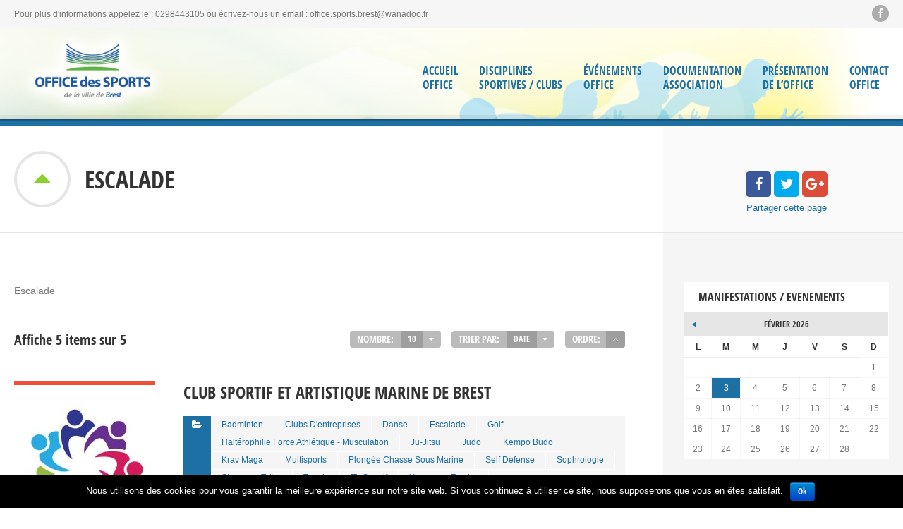

--- FILE ---
content_type: text/html; charset=UTF-8
request_url: https://www.brest-officedessportsbrest.fr/cat/escalade/
body_size: 15689
content:
<!doctype html>
<!--[if IE 8]>
<html lang="fr-FR"  class="lang-fr_FR  ie ie8">
<![endif]-->
<!--[if !(IE 7) | !(IE 8)]><!-->
<html lang="fr-FR" class="lang-fr_FR ">
<!--<![endif]-->
<head>
	<meta charset="UTF-8" />
	<meta name="viewport" content="width=device-width, user-scalable=0" />
	<link rel="profile" href="https://gmpg.org/xfn/11" />
	<link rel="pingback" href="https://www.brest-officedessportsbrest.fr/xmlrpc.php" />

		<link href="https://www.brest-officedessportsbrest.fr/wp-content/uploads/OfficeSportsFav.png" rel="icon" type="image/x-icon" />

			<title>Escalade | Catégorie d&#8217;items  | Office des Sports de la Ville de Brest</title>

	
<script>
(function(i,s,o,g,r,a,m){i['GoogleAnalyticsObject']=r;i[r]=i[r]||function(){
(i[r].q=i[r].q||[]).push(arguments)},i[r].l=1*new Date();a=s.createElement(o),
m=s.getElementsByTagName(o)[0];a.async=1;a.src=g;m.parentNode.insertBefore(a,m)
})(window,document,'script','//www.google-analytics.com/analytics.js','ga');
ga('create', 'UA-60246976-10', 'auto');ga('set', 'anonymizeIp', true);ga('send', 'pageview');
</script>

<link rel='dns-prefetch' href='//s.w.org' />
<link rel="alternate" type="application/rss+xml" title="Office des Sports de la Ville de Brest &raquo; Flux" href="https://www.brest-officedessportsbrest.fr/feed/" />
<link rel="alternate" type="application/rss+xml" title="Office des Sports de la Ville de Brest &raquo; Flux des commentaires" href="https://www.brest-officedessportsbrest.fr/comments/feed/" />
<link rel="alternate" type="application/rss+xml" title="Flux pour Office des Sports de la Ville de Brest &raquo; Escalade Catégorie d&#039;Élément" href="https://www.brest-officedessportsbrest.fr/cat/escalade/feed/" />
		<!-- This site uses the Google Analytics by ExactMetrics plugin v7.0.0 - Using Analytics tracking - https://www.exactmetrics.com/ -->
							<script src="//www.googletagmanager.com/gtag/js?id=G-GBJ8WJRDZD"  type="text/javascript" data-cfasync="false" async></script>
			<script type="text/javascript" data-cfasync="false">
				var em_version = '7.0.0';
				var em_track_user = true;
				var em_no_track_reason = '';
				
								var disableStrs = [
										'ga-disable-G-GBJ8WJRDZD',
														];

				/* Function to detect opted out users */
				function __gtagTrackerIsOptedOut() {
					for ( var index = 0; index < disableStrs.length; index++ ) {
						if ( document.cookie.indexOf( disableStrs[ index ] + '=true' ) > -1 ) {
							return true;
						}
					}

					return false;
				}

				/* Disable tracking if the opt-out cookie exists. */
				if ( __gtagTrackerIsOptedOut() ) {
					for ( var index = 0; index < disableStrs.length; index++ ) {
						window[ disableStrs[ index ] ] = true;
					}
				}

				/* Opt-out function */
				function __gtagTrackerOptout() {
					for ( var index = 0; index < disableStrs.length; index++ ) {
						document.cookie = disableStrs[ index ] + '=true; expires=Thu, 31 Dec 2099 23:59:59 UTC; path=/';
						window[ disableStrs[ index ] ] = true;
					}
				}

				if ( 'undefined' === typeof gaOptout ) {
					function gaOptout() {
						__gtagTrackerOptout();
					}
				}
								window.dataLayer = window.dataLayer || [];

				window.ExactMetricsDualTracker = {
					helpers: {},
					trackers: {},
				};
				if ( em_track_user ) {
					function __gtagDataLayer() {
						dataLayer.push( arguments );
					}

					function __gtagTracker( type, name, parameters ) {
						if ( type === 'event' ) {
															parameters.send_to = exactmetrics_frontend.v4_id;
								var hookName = name;
								if ( typeof parameters[ 'event_category' ] !== 'undefined' ) {
									hookName = parameters[ 'event_category' ] + ':' + name;
								}

								if ( typeof ExactMetricsDualTracker.trackers[ hookName ] !== 'undefined' ) {
									ExactMetricsDualTracker.trackers[ hookName ]( parameters );
								} else {
									__gtagDataLayer( 'event', name, parameters );
								}
							
													} else {
							__gtagDataLayer.apply( null, arguments );
						}
					}
					__gtagTracker( 'js', new Date() );
					__gtagTracker( 'set', {
						'developer_id.dNDMyYj' : true,
											} );
										__gtagTracker( 'config', 'G-GBJ8WJRDZD', {"forceSSL":"true"} );
															window.gtag = __gtagTracker;										(
						function () {
							/* https://developers.google.com/analytics/devguides/collection/analyticsjs/ */
							/* ga and __gaTracker compatibility shim. */
							var noopfn = function () {
								return null;
							};
							var newtracker = function () {
								return new Tracker();
							};
							var Tracker = function () {
								return null;
							};
							var p = Tracker.prototype;
							p.get = noopfn;
							p.set = noopfn;
							p.send = function (){
								var args = Array.prototype.slice.call(arguments);
								args.unshift( 'send' );
								__gaTracker.apply(null, args);
							};
							var __gaTracker = function () {
								var len = arguments.length;
								if ( len === 0 ) {
									return;
								}
								var f = arguments[len - 1];
								if ( typeof f !== 'object' || f === null || typeof f.hitCallback !== 'function' ) {
									if ( 'send' === arguments[0] ) {
										var hitConverted, hitObject = false, action;
										if ( 'event' === arguments[1] ) {
											if ( 'undefined' !== typeof arguments[3] ) {
												hitObject = {
													'eventAction': arguments[3],
													'eventCategory': arguments[2],
													'eventLabel': arguments[4],
													'value': arguments[5] ? arguments[5] : 1,
												}
											}
										}
										if ( 'pageview' === arguments[1] ) {
											if ( 'undefined' !== typeof arguments[2] ) {
												hitObject = {
													'eventAction': 'page_view',
													'page_path' : arguments[2],
												}
											}
										}
										if ( typeof arguments[2] === 'object' ) {
											hitObject = arguments[2];
										}
										if ( typeof arguments[5] === 'object' ) {
											Object.assign( hitObject, arguments[5] );
										}
										if ( 'undefined' !== typeof arguments[1].hitType ) {
											hitObject = arguments[1];
											if ( 'pageview' === hitObject.hitType ) {
												hitObject.eventAction = 'page_view';
											}
										}
										if ( hitObject ) {
											action = 'timing' === arguments[1].hitType ? 'timing_complete' : hitObject.eventAction;
											hitConverted = mapArgs( hitObject );
											__gtagTracker( 'event', action, hitConverted );
										}
									}
									return;
								}

								function mapArgs( args ) {
									var arg, hit = {};
									var gaMap = {
										'eventCategory': 'event_category',
										'eventAction': 'event_action',
										'eventLabel': 'event_label',
										'eventValue': 'event_value',
										'nonInteraction': 'non_interaction',
										'timingCategory': 'event_category',
										'timingVar': 'name',
										'timingValue': 'value',
										'timingLabel': 'event_label',
										'page' : 'page_path',
										'location' : 'page_location',
										'title' : 'page_title',
									};
									for ( arg in args ) {
																				if ( ! ( ! args.hasOwnProperty(arg) || ! gaMap.hasOwnProperty(arg) ) ) {
											hit[gaMap[arg]] = args[arg];
										} else {
											hit[arg] = args[arg];
										}
									}
									return hit;
								}

								try {
									f.hitCallback();
								} catch ( ex ) {
								}
							};
							__gaTracker.create = newtracker;
							__gaTracker.getByName = newtracker;
							__gaTracker.getAll = function () {
								return [];
							};
							__gaTracker.remove = noopfn;
							__gaTracker.loaded = true;
							window['__gaTracker'] = __gaTracker;
						}
					)();
									} else {
										console.log( "" );
					( function () {
							function __gtagTracker() {
								return null;
							}
							window['__gtagTracker'] = __gtagTracker;
							window['gtag'] = __gtagTracker;
					} )();
									}
			</script>
				<!-- / Google Analytics by ExactMetrics -->
				<script type="text/javascript">
			window._wpemojiSettings = {"baseUrl":"https:\/\/s.w.org\/images\/core\/emoji\/11\/72x72\/","ext":".png","svgUrl":"https:\/\/s.w.org\/images\/core\/emoji\/11\/svg\/","svgExt":".svg","source":{"concatemoji":"https:\/\/www.brest-officedessportsbrest.fr\/wp-includes\/js\/wp-emoji-release.min.js?ver=4.9.28"}};
			!function(e,a,t){var n,r,o,i=a.createElement("canvas"),p=i.getContext&&i.getContext("2d");function s(e,t){var a=String.fromCharCode;p.clearRect(0,0,i.width,i.height),p.fillText(a.apply(this,e),0,0);e=i.toDataURL();return p.clearRect(0,0,i.width,i.height),p.fillText(a.apply(this,t),0,0),e===i.toDataURL()}function c(e){var t=a.createElement("script");t.src=e,t.defer=t.type="text/javascript",a.getElementsByTagName("head")[0].appendChild(t)}for(o=Array("flag","emoji"),t.supports={everything:!0,everythingExceptFlag:!0},r=0;r<o.length;r++)t.supports[o[r]]=function(e){if(!p||!p.fillText)return!1;switch(p.textBaseline="top",p.font="600 32px Arial",e){case"flag":return s([55356,56826,55356,56819],[55356,56826,8203,55356,56819])?!1:!s([55356,57332,56128,56423,56128,56418,56128,56421,56128,56430,56128,56423,56128,56447],[55356,57332,8203,56128,56423,8203,56128,56418,8203,56128,56421,8203,56128,56430,8203,56128,56423,8203,56128,56447]);case"emoji":return!s([55358,56760,9792,65039],[55358,56760,8203,9792,65039])}return!1}(o[r]),t.supports.everything=t.supports.everything&&t.supports[o[r]],"flag"!==o[r]&&(t.supports.everythingExceptFlag=t.supports.everythingExceptFlag&&t.supports[o[r]]);t.supports.everythingExceptFlag=t.supports.everythingExceptFlag&&!t.supports.flag,t.DOMReady=!1,t.readyCallback=function(){t.DOMReady=!0},t.supports.everything||(n=function(){t.readyCallback()},a.addEventListener?(a.addEventListener("DOMContentLoaded",n,!1),e.addEventListener("load",n,!1)):(e.attachEvent("onload",n),a.attachEvent("onreadystatechange",function(){"complete"===a.readyState&&t.readyCallback()})),(n=t.source||{}).concatemoji?c(n.concatemoji):n.wpemoji&&n.twemoji&&(c(n.twemoji),c(n.wpemoji)))}(window,document,window._wpemojiSettings);
		</script>
		<style type="text/css">
img.wp-smiley,
img.emoji {
	display: inline !important;
	border: none !important;
	box-shadow: none !important;
	height: 1em !important;
	width: 1em !important;
	margin: 0 .07em !important;
	vertical-align: -0.1em !important;
	background: none !important;
	padding: 0 !important;
}
</style>
<link rel='stylesheet' id='cookie-notice-front-css'  href='https://www.brest-officedessportsbrest.fr/wp-content/plugins/cookie-notice/css/front.min.css?ver=4.9.28' type='text/css' media='all' />
<link rel='stylesheet' id='rs-plugin-settings-css'  href='https://www.brest-officedessportsbrest.fr/wp-content/plugins/revslider/public/assets/css/settings.css?ver=5.4.5.1' type='text/css' media='all' />
<style id='rs-plugin-settings-inline-css' type='text/css'>
#rs-demo-id {}
</style>
<link rel='stylesheet' id='jquery-colorbox-css'  href='https://www.brest-officedessportsbrest.fr/wp-content/themes/directory2/ait-theme/assets/colorbox/colorbox.min.css?ver=1.4.27' type='text/css' media='all' />
<link rel='stylesheet' id='element-placeholder-css'  href='https://www.brest-officedessportsbrest.fr/wp-content/themes/directory2/ait-theme/assets/ait/element-placeholder.css?ver=2.35' type='text/css' media='all' />
<link rel='stylesheet' id='jquery-selectbox-css'  href='https://www.brest-officedessportsbrest.fr/wp-content/themes/directory2/design/css/libs/jquery.selectbox.css?ver=4.9.28' type='text/css' media='all' />
<link rel='stylesheet' id='jquery-select2-css'  href='https://www.brest-officedessportsbrest.fr/wp-content/themes/directory2/design/css/libs/jquery.select2-3.5.1.css?ver=4.9.28' type='text/css' media='all' />
<link rel='stylesheet' id='font-awesome-css'  href='https://www.brest-officedessportsbrest.fr/wp-content/themes/directory2/design/css/libs/font-awesome.css?ver=4.9.28' type='text/css' media='all' />
<link rel='stylesheet' id='jquery-ui-css-css'  href='https://www.brest-officedessportsbrest.fr/wp-content/themes/directory2/ait-theme/assets/jquery-ui-css/jquery-ui.css?ver=1.8.24' type='text/css' media='all' />
<link rel='stylesheet' id='elm-items-base-css'  href='https://www.brest-officedessportsbrest.fr/wp-content/themes/directory2/ait-theme/elements/items/design/css/base-style.css?ver=4.9.28' type='text/css' media='all' />
<link rel='stylesheet' id='ait-theme-main-base-style-css'  href='https://www.brest-officedessportsbrest.fr/wp-content/uploads/cache/directory2/base-2.35.css?ver=1770037152' type='text/css' media='all' />
<link rel='stylesheet' id='ait-theme-main-style-css'  href='https://www.brest-officedessportsbrest.fr/wp-content/uploads/cache/directory2/style-2.35.css?ver=1770037153' type='text/css' media='all' />
<style id='ait-theme-main-style-inline-css' type='text/css'>
#elm-header-video-e55ae39a4b5af4{height:500px;}#elm-header-video-e55ae39a4b5af4 .video-overlay{background-image:none;background-repeat:repeat;background-attachment:scroll;background-position:top center;}.elm-header-video-e55ae39a4b5af4{clear:both;}#elm-content-4-main{background-image:none;background-repeat:repeat;background-attachment:scroll;background-position:top center;}#elm-content-4-main .carousel-bottom-arrows{margin-top:;}.elm-content-4{clear:both;}#elm-comments-5-main{background-image:none;background-repeat:repeat;background-attachment:scroll;background-position:top center;}#elm-comments-5-main .carousel-bottom-arrows{margin-top:;}.elm-comments-5{clear:both;}#elm-rule-37-main{background-image:;background-repeat:;background-attachment:;background-position:;}#elm-rule-37-main .carousel-bottom-arrows{margin-top:;}#elm-rule-37-main{padding-top:px;padding-bottom:px;}#elm-rule-37-main .rule-line .rule-separator{border-color:;}#elm-rule-37-main .rule-boldline .rule-separator{border-color:;}#elm-rule-37-main .rule-dashed .rule-separator{background-color:;}#elm-rule-37-main .rule-shadow .rule-separator{background-color:;}.elm-rule-37{clear:both;}#elm-items-_e119860eedc39a-main{background-image:none;background-repeat:repeat;background-attachment:scroll;background-position:top center;}#elm-items-_e119860eedc39a-main .carousel-bottom-arrows{margin-top:px;}.elm-items-_e119860eedc39a{clear:both;}
</style>
<link rel='stylesheet' id='ait-preloading-effects-css'  href='https://www.brest-officedessportsbrest.fr/wp-content/uploads/cache/directory2/preloading-2.35.css?ver=1770037153' type='text/css' media='all' />
<link rel='stylesheet' id='ait-typography-style-css'  href='https://www.brest-officedessportsbrest.fr/wp-content/uploads/cache/directory2/typography-2.35-fr_FR.css?ver=1770037153' type='text/css' media='all' />
<style id='ait-typography-style-inline-css' type='text/css'>
/* Ecwid Store */

#ecwid_body .ait-woocommerce-cart-widget { display: none; }
body:not(#ecwid_body) [class*=" icon-"] { font: inherit; }

#ecwid_body button.ecwid-SearchPanel-button { padding: 0 !important; }

.sticky-menu .site-logo img {
    max-height: 45px;
}


</style>
<script>if (document.location.protocol != "https:") {document.location = document.URL.replace(/^http:/i, "https:");}</script><script type='text/javascript'>
/* <![CDATA[ */
var exactmetrics_frontend = {"js_events_tracking":"true","download_extensions":"zip,mp3,mpeg,pdf,docx,pptx,xlsx,rar","inbound_paths":"[{\"path\":\"\\\/go\\\/\",\"label\":\"affiliate\"},{\"path\":\"\\\/recommend\\\/\",\"label\":\"affiliate\"}]","home_url":"https:\/\/www.brest-officedessportsbrest.fr","hash_tracking":"false","ua":"","v4_id":"G-GBJ8WJRDZD"};
/* ]]> */
</script>
<script type='text/javascript' src='https://www.brest-officedessportsbrest.fr/wp-content/plugins/google-analytics-dashboard-for-wp/assets/js/frontend-gtag.min.js?ver=7.0.0'></script>
<script type='text/javascript'>
/* <![CDATA[ */
var AitSettings = {"home":{"url":"https:\/\/www.brest-officedessportsbrest.fr"},"ajax":{"url":"https:\/\/www.brest-officedessportsbrest.fr\/wp-admin\/admin-ajax.php","actions":[]},"paths":{"theme":"https:\/\/www.brest-officedessportsbrest.fr\/wp-content\/themes\/directory2","css":"https:\/\/www.brest-officedessportsbrest.fr\/wp-content\/themes\/directory2\/design\/css","js":"https:\/\/www.brest-officedessportsbrest.fr\/wp-content\/themes\/directory2\/design\/js","img":"https:\/\/www.brest-officedessportsbrest.fr\/wp-content\/themes\/directory2\/design\/img"},"l10n":{"datetimes":{"dateFormat":"d MM yy","startOfWeek":"1"}}};
/* ]]> */
</script>
<script type='text/javascript' src='https://www.brest-officedessportsbrest.fr/wp-includes/js/jquery/jquery.js?ver=1.12.4'></script>
<script type='text/javascript' src='https://www.brest-officedessportsbrest.fr/wp-includes/js/jquery/jquery-migrate.min.js?ver=1.4.1'></script>
<script type='text/javascript'>
/* <![CDATA[ */
var cnArgs = {"ajaxurl":"https:\/\/www.brest-officedessportsbrest.fr\/wp-admin\/admin-ajax.php","hideEffect":"fade","onScroll":"","onScrollOffset":"100","cookieName":"cookie_notice_accepted","cookieValue":"true","cookieTime":"2592000","cookiePath":"\/","cookieDomain":"","redirection":"","cache":"1","refuse":"no","revoke_cookies":"0","revoke_cookies_opt":"automatic","secure":"1"};
/* ]]> */
</script>
<script type='text/javascript' src='https://www.brest-officedessportsbrest.fr/wp-content/plugins/cookie-notice/js/front.min.js?ver=1.2.45'></script>
<script type='text/javascript' src='https://www.brest-officedessportsbrest.fr/wp-content/plugins/revslider/public/assets/js/jquery.themepunch.tools.min.js?ver=5.4.5.1'></script>
<script type='text/javascript' src='https://www.brest-officedessportsbrest.fr/wp-content/plugins/revslider/public/assets/js/jquery.themepunch.revolution.min.js?ver=5.4.5.1'></script>
<script type='text/javascript'>
var mejsL10n = {"language":"fr","strings":{"mejs.install-flash":"Vous utilisez un navigateur qui n\u2019a pas le lecteur Flash activ\u00e9 ou install\u00e9. Veuillez activer votre extension Flash ou t\u00e9l\u00e9charger la derni\u00e8re version \u00e0 partir de cette adresse\u00a0: https:\/\/get.adobe.com\/flashplayer\/","mejs.fullscreen-off":"Quitter le plein \u00e9cran","mejs.fullscreen-on":"Passer en plein \u00e9cran","mejs.download-video":"T\u00e9l\u00e9charger la vid\u00e9o","mejs.fullscreen":"Plein \u00e9cran","mejs.time-jump-forward":["Saut en avant d\u20191 seconde","Avancer de %1 secondes"],"mejs.loop":"Lire en boucle","mejs.play":"Lecture","mejs.pause":"Pause","mejs.close":"Fermer","mejs.time-slider":"Curseur de temps","mejs.time-help-text":"Utilisez les fl\u00e8ches droite\/gauche pour avancer d\u2019une seconde, haut\/bas pour avancer de dix secondes.","mejs.time-skip-back":["Revenir une seconde en arri\u00e8re","Saut en arri\u00e8re de %1 seconde(s)"],"mejs.captions-subtitles":"L\u00e9gendes\/Sous-titres","mejs.captions-chapters":"Chapitres","mejs.none":"Aucun","mejs.mute-toggle":"Couper le son","mejs.volume-help-text":"Utilisez les fl\u00e8ches haut\/bas pour augmenter ou diminuer le volume.","mejs.unmute":"R\u00e9activer le son","mejs.mute":"Muet","mejs.volume-slider":"Curseur de volume","mejs.video-player":"Lecteur vid\u00e9o","mejs.audio-player":"Lecteur audio","mejs.ad-skip":"Passer la publicit\u00e9","mejs.ad-skip-info":["Passer dans %1 seconde","Passer dans %1 secondes"],"mejs.source-chooser":"S\u00e9lecteur de source","mejs.stop":"Arr\u00eater","mejs.speed-rate":"Taux de vitesse","mejs.live-broadcast":"\u00c9mission en direct","mejs.afrikaans":"Afrikaans","mejs.albanian":"Albanais","mejs.arabic":"Arabe","mejs.belarusian":"Bi\u00e9lorusse","mejs.bulgarian":"Bulgare","mejs.catalan":"Catalan","mejs.chinese":"Chinois","mejs.chinese-simplified":"Chinois (simplifi\u00e9)","mejs.chinese-traditional":"Chinois (traditionnel)","mejs.croatian":"Croate","mejs.czech":"Tch\u00e8que","mejs.danish":"Danois","mejs.dutch":"N\u00e9erlandais","mejs.english":"Anglais","mejs.estonian":"Estonien","mejs.filipino":"Filipino","mejs.finnish":"Terminer","mejs.french":"Fran\u00e7ais","mejs.galician":"Galicien","mejs.german":"Allemand","mejs.greek":"Grec","mejs.haitian-creole":"Cr\u00e9ole ha\u00eftien","mejs.hebrew":"H\u00e9breu","mejs.hindi":"Hindi","mejs.hungarian":"Hongrois","mejs.icelandic":"Islandais","mejs.indonesian":"Indon\u00e9sien","mejs.irish":"Irlandais","mejs.italian":"Italien","mejs.japanese":"Japonais","mejs.korean":"Cor\u00e9en","mejs.latvian":"Letton","mejs.lithuanian":"Lituanien","mejs.macedonian":"Mac\u00e9donien","mejs.malay":"Malais","mejs.maltese":"Maltais","mejs.norwegian":"Norv\u00e9gien","mejs.persian":"Perse","mejs.polish":"Polonais","mejs.portuguese":"Portugais","mejs.romanian":"Roumain","mejs.russian":"Russe","mejs.serbian":"Serbe","mejs.slovak":"Slovaque","mejs.slovenian":"Slov\u00e9nien","mejs.spanish":"Espagnol","mejs.swahili":"Swahili","mejs.swedish":"Su\u00e9dois","mejs.tagalog":"Tagalog","mejs.thai":"Thai","mejs.turkish":"Turc","mejs.ukrainian":"Ukrainien","mejs.vietnamese":"Vietnamien","mejs.welsh":"Ga\u00e9lique","mejs.yiddish":"Yiddish"}};
</script>
<script type='text/javascript' src='https://www.brest-officedessportsbrest.fr/wp-includes/js/mediaelement/mediaelement-and-player.min.js?ver=4.2.6-78496d1'></script>
<script type='text/javascript' src='https://www.brest-officedessportsbrest.fr/wp-includes/js/mediaelement/mediaelement-migrate.min.js?ver=4.9.28'></script>
<script type='text/javascript'>
/* <![CDATA[ */
var _wpmejsSettings = {"pluginPath":"\/wp-includes\/js\/mediaelement\/","classPrefix":"mejs-","stretching":"responsive"};
/* ]]> */
</script>
<link rel='https://api.w.org/' href='https://www.brest-officedessportsbrest.fr/wp-json/' />
<link rel="EditURI" type="application/rsd+xml" title="RSD" href="https://www.brest-officedessportsbrest.fr/xmlrpc.php?rsd" />
<link rel="wlwmanifest" type="application/wlwmanifest+xml" href="https://www.brest-officedessportsbrest.fr/wp-includes/wlwmanifest.xml" /> 
<meta name="generator" content="WordPress 4.9.28" />
<meta name="generator" content="Powered by Slider Revolution 5.4.5.1 - responsive, Mobile-Friendly Slider Plugin for WordPress with comfortable drag and drop interface." />
<script type="text/javascript">function setREVStartSize(e){
				try{ var i=jQuery(window).width(),t=9999,r=0,n=0,l=0,f=0,s=0,h=0;					
					if(e.responsiveLevels&&(jQuery.each(e.responsiveLevels,function(e,f){f>i&&(t=r=f,l=e),i>f&&f>r&&(r=f,n=e)}),t>r&&(l=n)),f=e.gridheight[l]||e.gridheight[0]||e.gridheight,s=e.gridwidth[l]||e.gridwidth[0]||e.gridwidth,h=i/s,h=h>1?1:h,f=Math.round(h*f),"fullscreen"==e.sliderLayout){var u=(e.c.width(),jQuery(window).height());if(void 0!=e.fullScreenOffsetContainer){var c=e.fullScreenOffsetContainer.split(",");if (c) jQuery.each(c,function(e,i){u=jQuery(i).length>0?u-jQuery(i).outerHeight(!0):u}),e.fullScreenOffset.split("%").length>1&&void 0!=e.fullScreenOffset&&e.fullScreenOffset.length>0?u-=jQuery(window).height()*parseInt(e.fullScreenOffset,0)/100:void 0!=e.fullScreenOffset&&e.fullScreenOffset.length>0&&(u-=parseInt(e.fullScreenOffset,0))}f=u}else void 0!=e.minHeight&&f<e.minHeight&&(f=e.minHeight);e.c.closest(".rev_slider_wrapper").css({height:f})					
				}catch(d){console.log("Failure at Presize of Slider:"+d)}
			};</script>

	
</head>


<body data-rsssl=1 class="archive tax-ait-items term-escalade term-393 cookies-not-set element-sidebars-boundary-start element-content element-comments element-sidebars-boundary-end element-rule element-items element-page-title element-seo element-header-video right-sidebar layout-narrow preloading-enabled sticky-menu-enabled ">

	<div id="page" class="hfeed page-container header-one">


		<header id="masthead" class="site-header">

			<div class="top-bar">
				<div class="grid-main">

					<div class="top-bar-tools">
<div class="social-icons">
	<ul><!--
			--><li>
				<a href="https://www.facebook.com/Office-des-sports-de-la-ville-de-Brest-397216490318975/" target="_blank" class="icon-1" onmouseover="this.style.backgroundColor='#3b5998'" onmouseout="this.style.backgroundColor=''">
					<i class="fa fa-facebook"></i>
					<span class="s-title">Facebook</span>
				</a>
			</li><!--
	--></ul>
</div>

					</div>
					<p class="site-description">Pour plus d&#039;informations appelez le : 0298443105 ou écrivez-nous un email : office.sports.brest@wanadoo.fr</p>

				</div>
			</div>
				<div class="header-container grid-main">

					<div class="site-logo">
						<a href="https://www.brest-officedessportsbrest.fr/" title="Office des Sports de la Ville de Brest" rel="home"><img src="https://www.brest-officedessportsbrest.fr/wp-content/uploads/logo_office_des_sports_de_la_ville_de_brest.png" alt="logo" /></a>

					</div>

					<div class="menu-container">
						<nav class="main-nav menu-hidden" data-menucollapse=968>

							<div class="main-nav-wrap">
								<h3 class="menu-toggle">Menu</h3>
<div class="nav-menu-container nav-menu-main"><ul id="menu-menu-principal" class="nav-menu clear"><li id="menu-item-5017" class="menu-item menu-item-type-post_type menu-item-object-page menu-item-home menu-item-5017"><a href="https://www.brest-officedessportsbrest.fr/">Accueil<br /> Office</a></li>
<li id="menu-item-5218" class="menu-item menu-item-type-post_type menu-item-object-page menu-item-5218"><a href="https://www.brest-officedessportsbrest.fr/disciplines-sportives-clubs/">Disciplines<br /> Sportives / Clubs</a></li>
<li id="menu-item-5231" class="menu-item menu-item-type-post_type menu-item-object-page current_page_parent menu-item-5231"><a href="https://www.brest-officedessportsbrest.fr/evenements-office/">Événements <br />Office</a></li>
<li id="menu-item-5330" class="menu-item menu-item-type-post_type menu-item-object-page menu-item-5330"><a href="https://www.brest-officedessportsbrest.fr/documentation/">Documentation<br /> Association</a></li>
<li id="menu-item-5382" class="menu-item menu-item-type-post_type menu-item-object-page menu-item-5382"><a href="https://www.brest-officedessportsbrest.fr/presentation-de-loffice/">Présentation<br /> de l’Office</a></li>
<li id="menu-item-5395" class="menu-item menu-item-type-post_type menu-item-object-page menu-item-5395"><a href="https://www.brest-officedessportsbrest.fr/contact/">Contact<br />Office</a></li>
</ul></div>							</div>
						</nav>
					</div>

				</div>


			</header><!-- #masthead -->

		<div class="sticky-menu menu-container" >
			<div class="grid-main">
				<div class="site-logo">
					<a href="https://www.brest-officedessportsbrest.fr/" title="Office des Sports de la Ville de Brest" rel="home"><img src="https://www.brest-officedessportsbrest.fr/wp-content/uploads/logo_office_des_sports_de_la_ville_de_brest.png" alt="logo" /></a>
				</div>
				<nav class="main-nav menu-hidden" data-menucollapse=968>
					<!-- wp menu here -->
				</nav>
			</div>
		</div>








<div class="header-layout element-map-enabled">
	<div class="header-element-wrap">
	</div>
	<div class="header-search-wrap">
	</div>
</div>
<div id="main" class="elements">

	










	 
	 



	 
	 





<div class="page-title share-enabled subtitle-missing">

	<div class="grid-main">
	<div class="grid-table">
	<div class="grid-row">
		<header class="entry-header">
			<div class="entry-header-left">

			<div class="entry-title archive-title">

				<div class="entry-title-wrap">

						<div class="cat-icon"><span ><img src="										https://www.brest-officedessportsbrest.fr/wp-content/uploads/sort-asc.png
" alt="titleName" /></span></div>


					<h1>									
									<span class="title-data">Escalade</span>
</h1>
					





				</div>
			</div>




			</div>


		</header><!-- /.entry-header -->

		<!-- page title social icons -->








<div class="page-title-social">
	<div class="page-share">

		<ul class="share-icons">

			<li class="share-facebook">
				<a href="#" onclick="javascript:window.open('https://www.facebook.com/sharer/sharer.php?u=https://www.brest-officedessportsbrest.fr/cat/escalade/', '_blank', 'menubar=no,toolbar=no,resizable=yes,scrollbars=yes,height=600,width=600');return false;">
				<i class="fa fa-facebook"></i>
				</a>
			</li><li class="share-twitter">
				<a href="#" onclick="javascript:window.open('https://twitter.com/intent/tweet?text=Escalade&amp;url=https://www.brest-officedessportsbrest.fr/cat/escalade/&amp;via=Office des Sports de la Ville de Brest', '_blank', 'menubar=no,toolbar=no,resizable=yes,scrollbars=yes,height=600,width=600');return false;">
					<i class="fa fa-twitter"></i>
				</a>
			</li><li class="share-gplus">
				<a href="#" onclick="javascript:window.open('https://plus.google.com/share?url=https://www.brest-officedessportsbrest.fr/cat/escalade/', '_blank', 'menubar=no,toolbar=no,resizable=yes,scrollbars=yes,height=600,width=600');return false;">
					<i class="fa fa-google-plus"></i>
				</a>
			</li>

		</ul>

		<div class="share-text">
			<span class="title">Partager</span> <span class="subtitle">cette page</span>
		</div>


	</div>
</div>
		<!-- page title social icons -->

	</div>
	<div class="right-bck"></div>
	</div>
	</div>
</div>






	<div class="main-sections">


		<div class="elements-with-sidebar">
			<div class="grid-main">
			<div class="elements-sidebar-wrap">
				<div class="right-bck"></div>
				<div class="elements-area">


				<section id="elm-content-4-main" class="elm-main elm-content-main ">

					<div class="elm-wrapper elm-content-wrapper">

<div id="primary" class="content-area">
	<div id="content" class="content-wrap" role="main">




<div class="entry-content">
	Escalade
</div>


<div class="items-container pagination-disabled">
	<div class="content">










<div class="filters-wrap">
		<h2>Affiche 5 items sur 5</h2>
	<div class="filters-container">
		<div class="content">
			<div class="filter-container filter-count" data-filterid="count">
				<div class="content">
					<div class="selected">Nombre:</div>
					<select class="filter-data">
								<option value="5">5</option>
								<option value="10" selected>10</option>
								<option value="20">20</option>
					</select>
				</div>
			</div>
			<div class="filter-container filter-orderby" data-filterid="orderby">
				<div class="content">
					<div class="selected">Trier par:</div>
					<select class="filter-data">
								<option value="date" selected>Date</option>
								<option value="title">Titre</option>

					</select>
				</div>
			</div>
			<div class="filter-container filter-order" data-filterid="order">
				<div class="content">
					<div class="selected title">Ordre:</div>
					<a title="ASC" href="#" data-value="ASC" class="selected"><i class="fa fa-angle-down"></i></a>
					<a title="DESC" href="#" data-value="DESC"><i class="fa fa-angle-up"></i></a>
				</div>
			</div>
			<script type="text/javascript">
			jQuery(document).ready(function(){
				jQuery('.filters-container .filter-container').each(function(){
					$select = jQuery(this).find('select');
					$select.change(function(){
						getItems();
					});
					$order = jQuery(this).find('a');
					$order.click(function(e){
						e.preventDefault();
						$order.parent().find('.selected').removeClass('selected');
						jQuery(this).addClass('selected');
						getItems();
					})
				});
			});

			function getItems(){
				// defaults
				var data = {
					count: "10",
					orderby: 'date',
					order: 'ASC'
				}
				jQuery('.filters-container .filter-container').each(function(){
					var key = jQuery(this).data('filterid');
					if(key == "order"){
						var val = jQuery(this).find('a.selected').data('value');
					} else {
						var val = jQuery(this).find('select option:selected').attr('value');
					}
					data[key] = val;
				});

				// build url
				var baseUrl = window.location.protocol+"//"+window.location.host+window.location.pathname;
				var eParams = window.location.search.replace("?", "").split('&');
				var nParams = {};
				jQuery.each(eParams, function(index, value){
					var val = value.split("=");
					if(typeof val[1] == "undefined"){
						nParams[val[0]] = "";
					} else {
						nParams[val[0]] = decodeURI(val[1]);
					}
				});
				var query = jQuery.extend({}, nParams, data);


				/* fix: always redirect to page 1 [BUG:8940] */

				// remove from query params
				if (typeof query.paged !== 'undefined') {
					delete query.paged;
				}

				// remove from pathname string
				var pageRegex = /page\/[0-9]*\//;
				var baseUrl = baseUrl.replace(pageRegex, "");

				/* End of refirect fix */


				var queryString = jQuery.param(query);

				window.location.href = baseUrl + "?" + queryString;
			}
			</script>
		</div>
	</div>
</div>

		<div class="ajax-container">
			<div class="content">






<div class="item-container item-featured">
	<div class="content">

		<div class="item-image">
			<a class="main-link" href="https://www.brest-officedessportsbrest.fr/item/club-sportif-et-artistique-marine-de-brest/">
				<span>Voir Détail</span>
				<img src="https://www.brest-officedessportsbrest.fr/wp-content/uploads/cache/images/associations-1/associations-1-1030791265.jpg" alt="CLUB SPORTIF ET ARTISTIQUE MARINE DE BREST" />
			</a>
		</div>
		<div class="item-data">
			<div class="item-header">
				<div class="item-title-wrap">
					<div class="item-title">
						<a href="https://www.brest-officedessportsbrest.fr/item/club-sportif-et-artistique-marine-de-brest/">
							<h3>CLUB SPORTIF ET ARTISTIQUE MARINE DE BREST</h3>
						</a>
					</div>
					<span class="subtitle"></span>
				</div>


				<div class="item-categories">
						<a href="https://www.brest-officedessportsbrest.fr/cat/badminton/"><span class="item-category">Badminton</span></a>
						<a href="https://www.brest-officedessportsbrest.fr/cat/clubs-dentreprises/"><span class="item-category">Clubs d'entreprises</span></a>
						<a href="https://www.brest-officedessportsbrest.fr/cat/danse/"><span class="item-category">Danse</span></a>
						<a href="https://www.brest-officedessportsbrest.fr/cat/escalade/"><span class="item-category">Escalade</span></a>
						<a href="https://www.brest-officedessportsbrest.fr/cat/golf/"><span class="item-category">Golf</span></a>
						<a href="https://www.brest-officedessportsbrest.fr/cat/halterophilie-force-athletique-musculation/"><span class="item-category">Haltérophilie Force Athlétique - Musculation</span></a>
						<a href="https://www.brest-officedessportsbrest.fr/cat/ju-jitsu/"><span class="item-category">Ju-jitsu</span></a>
						<a href="https://www.brest-officedessportsbrest.fr/cat/judo/"><span class="item-category">Judo</span></a>
						<a href="https://www.brest-officedessportsbrest.fr/cat/kempo-budo/"><span class="item-category">Kempo Budo</span></a>
						<a href="https://www.brest-officedessportsbrest.fr/cat/krav-maga/"><span class="item-category">Krav Maga</span></a>
						<a href="https://www.brest-officedessportsbrest.fr/cat/multisports/"><span class="item-category">Multisports</span></a>
						<a href="https://www.brest-officedessportsbrest.fr/cat/plongee-chasse-sous-marine/"><span class="item-category">Plongée chasse sous marine</span></a>
						<a href="https://www.brest-officedessportsbrest.fr/cat/self-defense/"><span class="item-category">Self Défense</span></a>
						<a href="https://www.brest-officedessportsbrest.fr/cat/sophrologie/"><span class="item-category">Sophrologie</span></a>
						<a href="https://www.brest-officedessportsbrest.fr/cat/step/"><span class="item-category">Step</span></a>
						<a href="https://www.brest-officedessportsbrest.fr/cat/taiso/"><span class="item-category">Taïso</span></a>
						<a href="https://www.brest-officedessportsbrest.fr/cat/tennis/"><span class="item-category">Tennis</span></a>
						<a href="https://www.brest-officedessportsbrest.fr/cat/tir-sportif/"><span class="item-category">Tir Sportif</span></a>
						<a href="https://www.brest-officedessportsbrest.fr/cat/yoga/"><span class="item-category">Yoga</span></a>
						<a href="https://www.brest-officedessportsbrest.fr/cat/zumba/"><span class="item-category">Zumba</span></a>
				</div>
			</div>
			<div class="item-body">
				<div class="entry-content">
					<p class="txtrows-4">
							Badminton :
Hors compétition : + 16 ans
Jean-Claude Pasteur : 02 98 45 58 04
Entraînements : Centre sportif du Bergot Marine
Body self :
Hors compétition : + 16 ans
02 98 14 91 62
Entraînements : Centre sportif du Bergot Marine
Danse :
+18ans
Danse…
					</p>
				</div>
			</div>
			<div class="item-footer">
				<div class="item-address">
					<span class="label">Adresse :</span>
					<span class="value">68 rue Théodore Botrel - 29200 BREST</span>
				</div>







			</div>
		</div>
	</div>

</div>






<div class="item-container item-featured">
	<div class="content">

		<div class="item-image">
			<a class="main-link" href="https://www.brest-officedessportsbrest.fr/item/handisport-brest/">
				<span>Voir Détail</span>
				<img src="https://www.brest-officedessportsbrest.fr/wp-content/uploads/cache/images/handibrest/handibrest-683022204.jpg" alt="HANDISPORT BREST" />
			</a>
		</div>
		<div class="item-data">
			<div class="item-header">
				<div class="item-title-wrap">
					<div class="item-title">
						<a href="https://www.brest-officedessportsbrest.fr/item/handisport-brest/">
							<h3>HANDISPORT BREST</h3>
						</a>
					</div>
					<span class="subtitle">M. LANSONNEUR Stéphane</span>
				</div>


						<div class="social-icons-container">
							<div class="content">
									<ul><!--
									--><li>
											<a href="https://www.facebook.com/handisport.brest/" target="_blank">
												<i class="fa fa-facebook"></i>
											</a>
										</li><!--
									--><li>
											<a href="" target="_blank">
												<i class="fa "></i>
											</a>
										</li><!--
									--></ul>
							</div>
						</div>


				<div class="item-categories">
						<a href="https://www.brest-officedessportsbrest.fr/cat/athletisme/"><span class="item-category">Athlétisme</span></a>
						<a href="https://www.brest-officedessportsbrest.fr/cat/basket-ball/"><span class="item-category">Basket-ball</span></a>
						<a href="https://www.brest-officedessportsbrest.fr/cat/cyclisme/"><span class="item-category">Cyclisme</span></a>
						<a href="https://www.brest-officedessportsbrest.fr/cat/equitation/"><span class="item-category">Équitation</span></a>
						<a href="https://www.brest-officedessportsbrest.fr/cat/escalade/"><span class="item-category">Escalade</span></a>
						<a href="https://www.brest-officedessportsbrest.fr/cat/escrime/"><span class="item-category">Escrime</span></a>
						<a href="https://www.brest-officedessportsbrest.fr/cat/football-en-salle-futsal/"><span class="item-category">Football en salle (Futsal)</span></a>
						<a href="https://www.brest-officedessportsbrest.fr/cat/handisport/"><span class="item-category">Handisport</span></a>
						<a href="https://www.brest-officedessportsbrest.fr/cat/multisports/"><span class="item-category">Multisports</span></a>
						<a href="https://www.brest-officedessportsbrest.fr/cat/natation/"><span class="item-category">Natation</span></a>
						<a href="https://www.brest-officedessportsbrest.fr/cat/plongee-chasse-sous-marine/"><span class="item-category">Plongée chasse sous marine</span></a>
						<a href="https://www.brest-officedessportsbrest.fr/cat/sarbacane/"><span class="item-category">Sarbacane</span></a>
						<a href="https://www.brest-officedessportsbrest.fr/cat/tennis/"><span class="item-category">Tennis</span></a>
						<a href="https://www.brest-officedessportsbrest.fr/cat/tennis-de-table/"><span class="item-category">Tennis de table</span></a>
						<a href="https://www.brest-officedessportsbrest.fr/cat/tir-a-larc/"><span class="item-category">Tir à l'arc</span></a>
				</div>
			</div>
			<div class="item-body">
				<div class="entry-content">
					<p class="txtrows-4">
							Handisport :
&gt;&gt;Athlétisme :
Compétition : + 8 ans
Hors compétition : + 6 ans
Godelieve Hartmann : 06.32.00.11.81
Entraînements : Stade St Renan
&gt;&gt;Créneau sports déficients visuels :
Hors compétition : + 6 ans
showdown, pétanque DV,…
					</p>
				</div>
			</div>
			<div class="item-footer">
				<div class="item-address">
					<span class="label">Adresse :</span>
					<span class="value">31 rue du commandant drogou 29200 Brest</span>
				</div>

				<div class="item-web">
					<span class="label">Web :</span>
					<span class="value"><a href="http://www.handibrest.org" target="_blank" >http://www.handibrest.org</a></span>
				</div>






			</div>
		</div>
	</div>

</div>






<div class="item-container item-featured">
	<div class="content">

		<div class="item-image">
			<a class="main-link" href="https://www.brest-officedessportsbrest.fr/item/brest-ty-caillou-escalade/">
				<span>Voir Détail</span>
				<img src="https://www.brest-officedessportsbrest.fr/wp-content/uploads/cache/images/LogoTyCaillou/LogoTyCaillou-706137397.png" alt="BREST TY CAILLOU ESCALADE" />
			</a>
		</div>
		<div class="item-data">
			<div class="item-header">
				<div class="item-title-wrap">
					<div class="item-title">
						<a href="https://www.brest-officedessportsbrest.fr/item/brest-ty-caillou-escalade/">
							<h3>BREST TY CAILLOU ESCALADE</h3>
						</a>
					</div>
					<span class="subtitle"></span>
				</div>


				<div class="item-categories">
						<a href="https://www.brest-officedessportsbrest.fr/cat/escalade/"><span class="item-category">Escalade</span></a>
				</div>
			</div>
			<div class="item-body">
				<div class="entry-content">
					<p class="txtrows-4">
							Escalade :
École de jeunes : + 14 ans
Adultes
Entraînements : Centre sportif J. Guéguéniat, Centre Sportif Universitaire
					</p>
				</div>
			</div>
			<div class="item-footer">
				<div class="item-address">
					<span class="label">Adresse :</span>
					<span class="value">25 route de Quimper - 29200 BREST</span>
				</div>

				<div class="item-web">
					<span class="label">Web :</span>
					<span class="value"><a href="https://tycaillou.fr/" target="_blank" >https://tycaillou.fr/</a></span>
				</div>






			</div>
		</div>
	</div>

</div>






<div class="item-container item-featured">
	<div class="content">

		<div class="item-image">
			<a class="main-link" href="https://www.brest-officedessportsbrest.fr/item/club-alpin-francais/">
				<span>Voir Détail</span>
				<img src="https://www.brest-officedessportsbrest.fr/wp-content/uploads/cache/images/associations-1/associations-1-1030791265.jpg" alt="CLUB ALPIN FRANÇAIS" />
			</a>
		</div>
		<div class="item-data">
			<div class="item-header">
				<div class="item-title-wrap">
					<div class="item-title">
						<a href="https://www.brest-officedessportsbrest.fr/item/club-alpin-francais/">
							<h3>CLUB ALPIN FRANÇAIS</h3>
						</a>
					</div>
					<span class="subtitle"></span>
				</div>


				<div class="item-categories">
						<a href="https://www.brest-officedessportsbrest.fr/cat/escalade/"><span class="item-category">Escalade</span></a>
				</div>
			</div>
			<div class="item-body">
				<div class="entry-content">
					<p class="txtrows-4">
							Escalade : 
École de jeunes : + 6 ans
Entraînements : Gymnase Kérichen, Centre sportif J. Guéguéniat
Plougastel-Daoulas, Pen Hir
					</p>
				</div>
			</div>
			<div class="item-footer">
				<div class="item-address">
					<span class="label">Adresse :</span>
					<span class="value">10 rue Léon Nardon - 29200 BREST</span>
				</div>

				<div class="item-web">
					<span class="label">Web :</span>
					<span class="value"><a href="http://www.cafbrest.ffcam.fr" target="_blank" >http://www.cafbrest.ffcam.fr</a></span>
				</div>






			</div>
		</div>
	</div>

</div>






<div class="item-container item-featured">
	<div class="content">

		<div class="item-image">
			<a class="main-link" href="https://www.brest-officedessportsbrest.fr/item/club-omnisport-populaire-brestois/">
				<span>Voir Détail</span>
				<img src="https://www.brest-officedessportsbrest.fr/wp-content/uploads/cache/images/associations-1/associations-1-1030791265.jpg" alt="CLUB OMNISPORT POPULAIRE BRESTOIS" />
			</a>
		</div>
		<div class="item-data">
			<div class="item-header">
				<div class="item-title-wrap">
					<div class="item-title">
						<a href="https://www.brest-officedessportsbrest.fr/item/club-omnisport-populaire-brestois/">
							<h3>CLUB OMNISPORT POPULAIRE BRESTOIS</h3>
						</a>
					</div>
					<span class="subtitle"></span>
				</div>


				<div class="item-categories">
						<a href="https://www.brest-officedessportsbrest.fr/cat/escalade/"><span class="item-category">Escalade</span></a>
						<a href="https://www.brest-officedessportsbrest.fr/cat/plongee-chasse-sous-marine/"><span class="item-category">Plongée chasse sous marine</span></a>
						<a href="https://www.brest-officedessportsbrest.fr/cat/voile/"><span class="item-category">Voile</span></a>
				</div>
			</div>
			<div class="item-body">
				<div class="entry-content">
					<p class="txtrows-4">
							Escalade :
École de jeunes &gt; Hors compétition : + 6 ans
Jérôme Rivière (Co-président) et Laurence Nicolas : 06 01 94 49 48
Entraînements : Centre sportif J. Guéguéniat
Plongée chasse sous marine :
École de jeunes : + 8 ans
Cédric Lambert, Co…
					</p>
				</div>
			</div>
			<div class="item-footer">
				<div class="item-address">
					<span class="label">Adresse :</span>
					<span class="value">Maison des associations,6 rue de Pen ar Créac'h  - 29200 BREST</span>
				</div>

				<div class="item-web">
					<span class="label">Web :</span>
					<span class="value"><a href="https://copb.infini.fr" target="_blank" >https://copb.infini.fr</a></span>
				</div>






			</div>
		</div>
	</div>

</div>


	
	

	
	  




			</div>
		</div>

	</div>
</div>

	</div><!-- #content -->
</div><!-- #primary -->

<script id="elm-content-4-script">
jQuery(window).load(function(){
		// this is a test
		if(!isResponsive(1024)){
			jQuery("#elm-content-4-main").find('img').each(function(){
				if(jQuery(this).parent().closest('div').hasClass('wp-caption')){
					jQuery(this).waypoint(function(){
						jQuery(this).parent().closest('div').addClass('load-finished');
					}, { triggerOnce: true, offset: "95%" });
				} else {
					if(jQuery('body').hasClass('woocommerce-checkout')){
						jQuery(this).addClass('load-finished');
					} else {
						jQuery(this).waypoint(function(){
							jQuery(this).addClass('load-finished');
						}, { triggerOnce: true, offset: "95%" });
					}
				}
			});
			jQuery("#elm-content-4-main").waypoint(function(){
				jQuery(this).addClass('load-finished');
			}, { triggerOnce: true, offset: "95%" });
		} else {
			jQuery("#elm-content-4-main").find('img').each(function(){
				if(jQuery(this).parent().closest('div').hasClass('wp-caption')){
					jQuery(this).parent().closest('div').addClass('load-finished');
				} else {
					jQuery(this).addClass('load-finished');
				}
			});
			jQuery("#elm-content-4-main").addClass('load-finished');
		}
});
</script>
					</div><!-- .elm-wrapper -->

				</section>

				<!-- COMMENTS DISABLED -->


				</div><!-- .elements-area -->
<div id="secondary-right" class="sidebar-right-area" role="complementary">
<div id="calendar-14" class="widget-container widget_calendar"><div class="widget"><div class="widget-title"><h3>Manifestations / Evenements</h3></div><div class="widget-content"><div id="calendar_wrap"><table id="wp-calendar">
		<caption>février 2026</caption>
		<thead>
		<tr>
		<th scope="col" title="lundi">L</th>
		<th scope="col" title="mardi">M</th>
		<th scope="col" title="mercredi">M</th>
		<th scope="col" title="jeudi">J</th>
		<th scope="col" title="vendredi">V</th>
		<th scope="col" title="samedi">S</th>
		<th scope="col" title="dimanche">D</th>
		</tr>
		</thead>

		<tfoot>
		<tr>
		<td colspan="3" id="prev"><a href="https://www.brest-officedessportsbrest.fr/2026/01/">&laquo; Jan</a></td>
		<td class="pad">&nbsp;</td>
		<td colspan="3" id="next" class="pad">&nbsp;</td>
		</tr>
		</tfoot>

		<tbody>
		<tr>
		<td colspan="6" class="pad">&nbsp;</td><td>1</td>
	</tr>
	<tr>
		<td>2</td><td id="today">3</td><td>4</td><td>5</td><td>6</td><td>7</td><td>8</td>
	</tr>
	<tr>
		<td>9</td><td>10</td><td>11</td><td>12</td><td>13</td><td>14</td><td>15</td>
	</tr>
	<tr>
		<td>16</td><td>17</td><td>18</td><td>19</td><td>20</td><td>21</td><td>22</td>
	</tr>
	<tr>
		<td>23</td><td>24</td><td>25</td><td>26</td><td>27</td><td>28</td>
		<td class="pad" colspan="1">&nbsp;</td>
	</tr>
	</tbody>
	</table></div></div></div></div><div id="ait-posts-13" class="widget-container widget_posts"><div class="widget"><div class="widget-title"><h3>Actualités</h3></div><div class="widget-content"><div class="postitems-wrapper"><div class="postitem thumb-fl with-thumbnail"><a href="https://www.brest-officedessportsbrest.fr/ceremonie-des-voeux-2026/" class="thumb-link"><div class="thumb-wrap" style="width: 50px;"><span class="thumb-icon"><img class="thumb" style="width: 50px;" src="https://www.brest-officedessportsbrest.fr/wp-content/uploads/cache/images/IMG_6845/IMG_6845-3384965445.jpg" alt="Cérémonie des Vœux" /></span></div><div class="post-title" style="margin-left: 50px;"><h4>Cérémonie des Vœux</h4><div class="date">23 janvier 2026</div></div></a><div class="post-content" style="margin-left: 50px;"><p>Retrouvez l'album photo de l’évènement : Cérémonie</p></div></div><div class="postitem thumb-fl with-thumbnail last"><a href="https://www.brest-officedessportsbrest.fr/28eme-ceremonie-des-trophees-du-benevole-sportif/" class="thumb-link"><div class="thumb-wrap" style="width: 50px;"><span class="thumb-icon"><img class="thumb" style="width: 50px;" src="https://www.brest-officedessportsbrest.fr/wp-content/uploads/cache/images/Trophée-des-bénévoles-lauréats-parrains-1/Trophée-des-bénévoles-lauréats-parrains-1-301558328.jpg" alt="28ème Cérémonie du Trophée du Bénévole Sportif" /></span></div><div class="post-title" style="margin-left: 50px;"><h4>28ème Cérémonie du Trophée du Bénévole Sportif</h4><div class="date">28 novembre 2025</div></div></a><div class="post-content" style="margin-left: 50px;"><p>Retrouvez l'album photo de l’évènement : 28ème Cér</p></div></div></div></div></div></div><div id="text-14" class="widget-container widget_text"><div class="widget"><div class="widget-title"><h3>Equipements Sportifs Brest</h3></div><div class="widget-content">			<div class="textwidget"><p><a title="Ouvrir / Télécharger" href="https://www.brest-officedessportsbrest.fr/wp-content/uploads/Equipements-sportifs-de-la-ville-de-Brest-2025.pdf" target="_blank" rel="noopener"><img src="https://www.brest-officedessportsbrest.fr/wp-content/uploads/PDF.jpg" alt="Banner" /></a></p>
</div>
		</div></div></div><div id="custom_html-7" class="widget_text widget-container widget_custom_html"><div class="widget_text widget"><div class="widget-title"><h3>Objectif Sport 2025/2026</h3></div><div class="widget-content"><div class="textwidget custom-html-widget"><a href="https://www.brest-officedessportsbrest.fr/wp-content/uploads/OBJECTIF-SPORT-2025-web.pdf" title="Ouvrir / Télécharger" target="_blank"><img src="https://www.brest-officedessportsbrest.fr/wp-content/uploads/OBJECTIF-SPORT-2025-couv-web.jpg" alt="Banner" /></a></div></div></div></div></div>
				</div><!-- .elements-sidebar-wrap -->
				</div><!-- .grid-main -->
			</div><!-- .elements-with-sidebar -->


				<section id="elm-rule-37-main" class="elm-main elm-rule-main">

					<div class="elm-wrapper elm-rule-wrapper">

<div id="elm-rule-37" class="elm-rule rule-line rule-fullsize rule-btn-top-wrapper">
	<div class="grid-main">
		<div class="rule-content">
			<div class="rule-wrap">
				<div class="rule-separator"></div>
				<span class="rule-btn-top">Haut</span>
			</div>
		</div>
	</div>
</div>

					</div><!-- .elm-wrapper -->

				</section>

				<section id="elm-items-_e119860eedc39a-main" class="elm-main elm-items-main  elm-item-organizer-main">

					<div class="elm-wrapper elm-items-wrapper">


<div id="elm-items-_e119860eedc39a" class="elm-item-organizer elm-items">


















			<div data-cols="4" data-first="1" data-last="4" class="elm-item-organizer-container column-4 layout-box carousel-disabled">



				<div data-id="1" class="item item1 item-first image-present align-center item-featured icons-disabled">

						<div class="item-thumbnail">
							<a href="https://www.brest-officedessportsbrest.fr/item/association-brest-longe-cote/">
								<div class="item-thumbnail-wrap">
									<img src="https://www.brest-officedessportsbrest.fr/wp-content/uploads/cache/images/associations-1/associations-1-496701875.jpg" alt="ASSOCIATION BREST LONGE CÔTE" />
								</div>
								<div class="item-text-wrap">
									<div class="item-text">
										<div class="item-excerpt txtrows-3"><p>Longe côte adultes,senior Sport santé Entrainements: Plage du Moulin Blanc</p></div>
									</div>
								</div>
							</a>
						</div>

							<div class="item-categories">
									<a href="https://www.brest-officedessportsbrest.fr/cat/marche-aquatique-cotiere-longe-cote/"><span class="item-category">Marche Aquatique Cotière (Longe-Côte)</span></a>
									<a href="https://www.brest-officedessportsbrest.fr/cat/sport-sante/"><span class="item-category">Sport Santé</span></a>
							</div>

						<div class="item-box-content-wrap">
							<div class="item-title"><a href="https://www.brest-officedessportsbrest.fr/item/association-brest-longe-cote/"><h3>ASSOCIATION BREST LONGE CÔTE</h3></a></div>
							<span class="subtitle">M GUILLEMOT Eric</span>

						</div>



				</div>




				<div data-id="2" class="item item2 image-present align-center item-featured icons-disabled">

						<div class="item-thumbnail">
							<a href="https://www.brest-officedessportsbrest.fr/item/samakhi-muay-thai/">
								<div class="item-thumbnail-wrap">
									<img src="https://www.brest-officedessportsbrest.fr/wp-content/uploads/cache/images/associations-1/associations-1-496701875.jpg" alt="SAMAKHI MUAY THAÏ" />
								</div>
								<div class="item-text-wrap">
									<div class="item-text">
										<div class="item-excerpt txtrows-3"><p>Boxe Thaïlandaise à partir de 7ans, adolescents, adultes Entrainements: Gymnase Dupouy</p></div>
									</div>
								</div>
							</a>
						</div>

							<div class="item-categories">
									<a href="https://www.brest-officedessportsbrest.fr/cat/boxe-thaimuay-thai/"><span class="item-category">Boxe Thai/Muay Thai</span></a>
							</div>

						<div class="item-box-content-wrap">
							<div class="item-title"><a href="https://www.brest-officedessportsbrest.fr/item/samakhi-muay-thai/"><h3>SAMAKHI MUAY THAÏ</h3></a></div>
							<span class="subtitle">M. SIEVER Stéphane</span>

						</div>



				</div>




				<div data-id="3" class="item item3 image-present align-center item-featured icons-disabled">

						<div class="item-thumbnail">
							<a href="https://www.brest-officedessportsbrest.fr/item/brest-bretagne-rugby/">
								<div class="item-thumbnail-wrap">
									<img src="https://www.brest-officedessportsbrest.fr/wp-content/uploads/cache/images/associations-1/associations-1-496701875.jpg" alt="BREST BRETAGNE RUGBY" />
								</div>
								<div class="item-text-wrap">
									<div class="item-text">
										<div class="item-excerpt txtrows-3"><p>Rugby Féminin/Masculin Rugby à XV compétition dés 15ans Rugby à XV Loisirs Rugby à X compétition dès 15ans Rugby Éducatif de 3 à 15ans Rugby à V Loisirs dès 15 ans Rugby Santé Entrainements: Centre sportif du Petit Kerzu</p></div>
									</div>
								</div>
							</a>
						</div>

							<div class="item-categories">
									<a href="https://www.brest-officedessportsbrest.fr/cat/rugby/"><span class="item-category">Rugby</span></a>
							</div>

						<div class="item-box-content-wrap">
							<div class="item-title"><a href="https://www.brest-officedessportsbrest.fr/item/brest-bretagne-rugby/"><h3>BREST BRETAGNE RUGBY</h3></a></div>
							<span class="subtitle"></span>

						</div>



				</div>




				<div data-id="4" class="item item4 item-last image-present align-center item-featured icons-disabled">

						<div class="item-thumbnail">
							<a href="https://www.brest-officedessportsbrest.fr/item/groupe-manche-atlantique-de-plongee-gmap/">
								<div class="item-thumbnail-wrap">
									<img src="https://www.brest-officedessportsbrest.fr/wp-content/uploads/cache/images/associations-1/associations-1-496701875.jpg" alt="GROUPE MANCHE ATLANTIQUE DE PLONGÉE (GMAP)" />
								</div>
								<div class="item-text-wrap">
									<div class="item-text">
										<div class="item-excerpt txtrows-3"><p>Plongée Scaphandre Apnée Nage avec palmes Tout public: Débutants-Loisir-Compétition Entraînements: Piscines: Foch, Kerhallet, Recouvrance, Rade de Brest et Hors Rade</p></div>
									</div>
								</div>
							</a>
						</div>

							<div class="item-categories">
									<a href="https://www.brest-officedessportsbrest.fr/cat/apnee/"><span class="item-category">Apnée</span></a>
									<a href="https://www.brest-officedessportsbrest.fr/cat/nage-avec-palmes/"><span class="item-category">Nage avec palmes</span></a>
									<a href="https://www.brest-officedessportsbrest.fr/cat/plongee/"><span class="item-category">Plongée</span></a>
							</div>

						<div class="item-box-content-wrap">
							<div class="item-title"><a href="https://www.brest-officedessportsbrest.fr/item/groupe-manche-atlantique-de-plongee-gmap/"><h3>GROUPE MANCHE ATLANTIQUE DE PLONGÉE (GMAP)</h3></a></div>
							<span class="subtitle"></span>

						</div>



				</div>

			</div>

</div>

<script id="elm-items-_e119860eedc39a-script">
jQuery(window).load(function(){

		if(!isResponsive(1024)){
			jQuery("#elm-items-_e119860eedc39a-main").waypoint(function(){
				jQuery("#elm-items-_e119860eedc39a-main").addClass('load-finished');
			}, { triggerOnce: true, offset: "95%" });
		} else {
			jQuery("#elm-items-_e119860eedc39a-main").addClass('load-finished');
		}
});
</script>




					</div><!-- .elm-wrapper -->

				</section>
	</div><!-- .main-sections -->
</div><!-- #main .elements -->



	<footer id="footer" class="footer">

		<div class="footer-widgets">
			<div class="footer-widgets-wrap grid-main">
				<div class="footer-widgets-container">


																		<div class="widget-area __footer-0 widget-area-1">
<div id="custom_html-5" class="widget_text widget-container widget_custom_html"><div class="widget_text widget"><div class="widget-title"><h3>Partenaire</h3></div><div class="widget-content"><div class="textwidget custom-html-widget"><a href="https://www.brest.fr/" title="Ouvrir" target="_blank"><img src="https://www.brest-officedessportsbrest.fr/wp-content/uploads/Logo_Brest_metropole_ville2.png" alt="Banner" /></a><br />
<a href="https://www.facebook.com/soyons.sport#!/soyons.sport" title="Ouvrir" target="_blank">Facebook Soyons Sport Brest</a></div></div></div></div>						</div>
																		<div class="widget-area __footer-1 widget-area-2">
		<div id="recent-posts-5" class="widget-container widget_recent_entries"><div class="widget">		<div class="widget-title"><h3>Manifestations sportives</h3></div><div class="widget-content">		<ul>
											<li>
					<a href="https://www.brest-officedessportsbrest.fr/ceremonie-des-voeux-2026/">Cérémonie des Vœux</a>
									</li>
											<li>
					<a href="https://www.brest-officedessportsbrest.fr/28eme-ceremonie-des-trophees-du-benevole-sportif/">28ème Cérémonie du Trophée du Bénévole Sportif</a>
									</li>
											<li>
					<a href="https://www.brest-officedessportsbrest.fr/campus-en-jeux-16-octobre-2025/">Campus en Jeux, 16 octobre 2025</a>
									</li>
											<li>
					<a href="https://www.brest-officedessportsbrest.fr/presentation-de-lannuaire-2025-2026/">Présentation de l&#8217;Annuaire Objectif Sport 2025 2026</a>
									</li>
					</ul>
		</div></div></div>						</div>
																		<div class="widget-area __footer-2 widget-area-3">
<div id="categories-7" class="widget-container widget_categories"><div class="widget"><div class="widget-title"><h3>Catégories des articles</h3></div><div class="widget-content">		<ul>
	<li class="cat-item cat-item-583"><a href="https://www.brest-officedessportsbrest.fr/category/campus-en-jeux/" title="Campus en jeux">Campus en jeux</a> (1)
</li>
	<li class="cat-item cat-item-577"><a href="https://www.brest-officedessportsbrest.fr/category/office-des-sports/" title="Office des Sports">Office des Sports</a> (7)
</li>
	<li class="cat-item cat-item-587"><a href="https://www.brest-officedessportsbrest.fr/category/randoffice/" title="Randoffice">Randoffice</a> (1)
</li>
	<li class="cat-item cat-item-585"><a href="https://www.brest-officedessportsbrest.fr/category/regate-festive/" title="Régate Festive">Régate Festive</a> (1)
</li>
	<li class="cat-item cat-item-589"><a href="https://www.brest-officedessportsbrest.fr/category/sejour-sportif-et-culturel-kiel/" title="Séjour Sportif et culturel Kiel">Séjour Sportif et culturel Kiel</a> (1)
</li>
		</ul>
</div></div></div>						</div>
																		<div class="widget-area __footer-3 widget-area-4">
<div id="custom_html-4" class="widget_text widget-container widget_custom_html"><div class="widget_text widget"><div class="widget-title"><h3>Partenaire</h3></div><div class="widget-content"><div class="textwidget custom-html-widget"><a href="https://www.fnoms.org/" title="Ouvrir" target="_blank"><img src="https://www.brest-officedessportsbrest.fr/wp-content/uploads/OS-FEDERATION-NATIONALE-LOGO2020-TRANSP-3.png" alt="Banner" /></a></div></div></div></div>						</div>

				</div>
			</div>
		</div>

		<div class="site-footer">
			<div class="site-footer-wrap grid-main">
<div class="nav-menu-container nav-menu-footer"><ul id="menu-menu-pied-de-page" class="nav-menu clear"><li id="menu-item-5415" class="menu-item menu-item-type-custom menu-item-object-custom menu-item-5415"><a href="/wp-admin/">Administration Association</a></li>
</ul></div>				<div class="footer-text"><p>Copyright 2017 © <a title="accueil" href="#">brest-officedessportsbrest.fr</a> | Created by <a title="Infinity-29" href="https://www.infinity-29.com/">Infinity-29</a> | <a title="mentions-legales" href="/mentions-legales">Mentions Légales</a></p></div>
			</div>
		</div>

	</footer><!-- /#footer -->
</div><!-- /#page -->

<script type='text/javascript' src='https://www.brest-officedessportsbrest.fr/wp-includes/js/underscore.min.js?ver=1.8.3'></script>
<script type='text/javascript' src='https://www.brest-officedessportsbrest.fr/wp-content/themes/directory2/ait-theme/assets/ait/ait.js?ver=2.35'></script>
<script type='text/javascript' src='https://www.brest-officedessportsbrest.fr/wp-content/themes/directory2/ait-theme/assets/colorbox/jquery.colorbox.min.js?ver=1.4.27'></script>
<script type='text/javascript' src='https://www.brest-officedessportsbrest.fr/wp-includes/js/jquery/ui/core.min.js?ver=1.11.4'></script>
<script type='text/javascript' src='https://www.brest-officedessportsbrest.fr/wp-includes/js/jquery/ui/datepicker.min.js?ver=1.11.4'></script>
<script type='text/javascript'>
jQuery(document).ready(function(jQuery){jQuery.datepicker.setDefaults({"closeText":"Fermer","currentText":"Aujourd\u2019hui","monthNames":["janvier","f\u00e9vrier","mars","avril","mai","juin","juillet","ao\u00fbt","septembre","octobre","novembre","d\u00e9cembre"],"monthNamesShort":["Jan","F\u00e9v","Mar","Avr","Mai","Juin","Juil","Ao\u00fbt","Sep","Oct","Nov","D\u00e9c"],"nextText":"Suivant","prevText":"Pr\u00e9c\u00e9dent","dayNames":["dimanche","lundi","mardi","mercredi","jeudi","vendredi","samedi"],"dayNamesShort":["dim","lun","mar","mer","jeu","ven","sam"],"dayNamesMin":["D","L","M","M","J","V","S"],"dateFormat":"d MM yy","firstDay":1,"isRTL":false});});
</script>
<script type='text/javascript' src='https://www.brest-officedessportsbrest.fr/wp-content/themes/directory2/ait-theme/@framework/admin/assets/libs/datepicker/jquery-ui-i18n.min.js?ver=4.9.28'></script>
<script type='text/javascript' src='https://www.brest-officedessportsbrest.fr/wp-content/themes/directory2/design/js/libs/jquery.selectbox-0.2.js?ver=4.9.28'></script>
<script type='text/javascript' src='https://www.brest-officedessportsbrest.fr/wp-content/themes/directory2/design/js/libs/jquery.select2-3.5.1.js?ver=4.9.28'></script>
<script type='text/javascript' src='https://www.brest-officedessportsbrest.fr/wp-content/themes/directory2/design/js/libs/jquery.raty-2.5.2.js?ver=4.9.28'></script>
<script type='text/javascript' src='https://www.brest-officedessportsbrest.fr/wp-content/themes/directory2/design/js/libs/jquery-waypoints-2.0.3.js?ver=4.9.28'></script>
<script type='text/javascript' src='https://www.brest-officedessportsbrest.fr/wp-content/themes/directory2/design/js/libs/jquery.infieldlabel-0.1.4.js?ver=4.9.28'></script>
<script type='text/javascript' src='https://maps.google.com/maps/api/js?language=fr&#038;key=AIzaSyD4zBaqQBHr3tIvXFzvIfJooCwmGxl_41s&#038;ver=4.9.28'></script>
<script type='text/javascript' src='https://www.brest-officedessportsbrest.fr/wp-content/themes/directory2/design/js/libs/gmap3.min.js?ver=4.9.28'></script>
<script type='text/javascript' src='https://www.brest-officedessportsbrest.fr/wp-content/themes/directory2/design/js/libs/gmap3.infobox.js?ver=4.9.28'></script>
<script type='text/javascript' src='https://www.brest-officedessportsbrest.fr/wp-content/themes/directory2/design/js/mobile.js?ver=4.9.28'></script>
<script type='text/javascript' src='https://www.brest-officedessportsbrest.fr/wp-content/themes/directory2/design/js/menu.js?ver=4.9.28'></script>
<script type='text/javascript' src='https://www.brest-officedessportsbrest.fr/wp-includes/js/jquery/ui/widget.min.js?ver=1.11.4'></script>
<script type='text/javascript' src='https://www.brest-officedessportsbrest.fr/wp-includes/js/jquery/ui/accordion.min.js?ver=1.11.4'></script>
<script type='text/javascript' src='https://www.brest-officedessportsbrest.fr/wp-content/themes/directory2/ait-theme/assets/bxslider/jquery.bxslider.min.js?ver=4.1.2'></script>
<script type='text/javascript' src='https://www.brest-officedessportsbrest.fr/wp-content/themes/directory2/design/js/portfolio-item.js?ver=4.9.28'></script>
<script type='text/javascript' src='https://www.brest-officedessportsbrest.fr/wp-content/themes/directory2/design/js/custom.js?ver=4.9.28'></script>
<script type='text/javascript' src='https://www.brest-officedessportsbrest.fr/wp-content/themes/directory2/ait-theme/assets/marker-clusterer/markerclusterer-plus.js?ver=2.1.1'></script>
<script type='text/javascript' src='https://www.brest-officedessportsbrest.fr/wp-content/themes/directory2/design/js/script.js?ver=4.9.28'></script>
<script type='text/javascript' src='https://www.brest-officedessportsbrest.fr/wp-content/themes/directory2/ait-theme/assets/modernizr/modernizr.touch.js?ver=2.6.2'></script>
<script type='text/javascript' src='https://www.brest-officedessportsbrest.fr/wp-includes/js/mediaelement/wp-mediaelement.min.js?ver=4.9.28'></script>
<script type='text/javascript' src='https://www.brest-officedessportsbrest.fr/wp-content/themes/directory2/ait-theme/elements/rule/design/js/rule-btn.js?ver=4.9.28'></script>
<script type='text/javascript' src='https://www.brest-officedessportsbrest.fr/wp-content/themes/directory2/ait-theme/assets/ait-jquery-carousel/jquery.carousel.js?ver=4.9.28'></script>
<script type='text/javascript' src='https://www.brest-officedessportsbrest.fr/wp-content/plugins/ait-shortcodes/assets/js/rule-btn.js?ver=4.9.28'></script>
<script type='text/javascript' src='https://www.brest-officedessportsbrest.fr/wp-includes/js/wp-embed.min.js?ver=4.9.28'></script>

			<div id="cookie-notice" role="banner" class="cn-bottom bootstrap" style="color: #fff; background-color: #000;"><div class="cookie-notice-container"><span id="cn-notice-text">Nous utilisons des cookies pour vous garantir la meilleure expérience sur notre site web. Si vous continuez à utiliser ce site, nous supposerons que vous en êtes satisfait.</span><a href="#" id="cn-accept-cookie" data-cookie-set="accept" class="cn-set-cookie cn-button bootstrap button">Ok</a>
				</div>
				
			</div>


</body>
</html>


--- FILE ---
content_type: text/css
request_url: https://www.brest-officedessportsbrest.fr/wp-content/uploads/cache/directory2/typography-2.35-fr_FR.css?ver=1770037153
body_size: 4697
content:
@font-face{font-family:'Open Sans Condensed';src:url('https://www.brest-officedessportsbrest.fr/wp-content/themes/directory2/design/fonts/opensans/opensans-condbold.eot');src:url('https://www.brest-officedessportsbrest.fr/wp-content/themes/directory2/design/fonts/opensans/opensans-condbold.eot?#iefix') format('embedded-opentype'), url('https://www.brest-officedessportsbrest.fr/wp-content/themes/directory2/design/fonts/opensans/opensans-condbold.woff') format('woff'), url('https://www.brest-officedessportsbrest.fr/wp-content/themes/directory2/design/fonts/opensans/opensans-condbold.ttf') format('truetype'), url('https://www.brest-officedessportsbrest.fr/wp-content/themes/directory2/design/fonts/opensans/opensans-condbold.svg#OpenSansCondBold') format('svg');font-weight:700;font-style:normal;}.lang-fr_FR{/* import disabled */}.lang-fr_FR body{font-family:Arial, sans-serif;font-weight:normal;font-style:normal;}.lang-fr_FR strong,.lang-fr_FR b{font-weight:bold;}.lang-fr_FR em{font-style:italic;}.lang-fr_FR a.comment-reply-link{font-family:Open Sans Condensed;font-weight:900;font-style:normal;}.lang-fr_FR h1{font-family:Open Sans Condensed;font-weight:800;font-style:normal;}.lang-fr_FR h2{font-family:Open Sans Condensed;font-weight:800;font-style:normal;}.lang-fr_FR h3{font-family:Open Sans Condensed;font-weight:800;font-style:normal;}.lang-fr_FR h4{font-family:Open Sans Condensed;font-weight:900;font-style:normal;}.lang-fr_FR h5{font-family:Open Sans Condensed;font-weight:900;font-style:normal;}.lang-fr_FR h6{font-family:Open Sans Condensed;font-weight:900;font-style:normal;}.lang-fr_FR h1 strong,.lang-fr_FR h2 strong,.lang-fr_FR h3 strong,.lang-fr_FR h4 strong,.lang-fr_FR h5 strong,.lang-fr_FR h6 strong{font-family:Open Sans Condensed;font-weight:900;font-style:normal;}.lang-fr_FR .site-description a{font-family:Arial, sans-serif;font-weight:bold;font-style:normal;}.lang-fr_FR .breadcrumb-sep{font-weight:bold;}.lang-fr_FR input,.lang-fr_FR textarea{font-family:Arial, sans-serif;font-weight:normal;font-style:normal;}.lang-fr_FR select{font-family:Arial, sans-serif;font-weight:normal;font-style:normal;}.lang-fr_FR input[type="submit"]{font-family:Open Sans Condensed;font-weight:700;font-style:normal;}.lang-fr_FR input[type="reset"]{font-family:Open Sans Condensed;font-weight:700;font-style:normal;}.lang-fr_FR .ui-datepicker{font-family:Arial, sans-serif;font-weight:normal;font-style:normal;}.lang-fr_FR .ui-datepicker .ui-widget-header{font-family:Open Sans Condensed;font-weight:700;font-style:normal;}.lang-fr_FR .ui-datepicker table th{font-weight:bold;}.lang-fr_FR .ui-datepicker table td a.ui-state-default{font-weight:normal;}.lang-fr_FR blockquote,.lang-fr_FR q{font-style:italic;}.lang-fr_FR .site-logo a,.lang-fr_FR .site-logo a:hover{font-family:Open Sans Condensed;font-weight:800;font-style:normal;}.lang-fr_FR .nav-menu-main > ul > li > a{font-family:Open Sans Condensed;font-weight:600;font-style:normal;}.lang-fr_FR .menu-item-column-label{font-weight:bold;}.lang-fr_FR .menu-item-column > ul li.menu-item-has-children > a{font-weight:bold;}.lang-fr_FR .header-resources .resources-data{font-family:Open Sans Condensed;font-weight:700;font-style:normal;}.lang-fr_FR .header-resources .ait-sc-button{font-family:Open Sans Condensed;font-weight:700;font-style:normal;}.lang-fr_FR .entry-content table thead th{font-weight:bold;}.lang-fr_FR .entry-content table tbody th{font-weight:bold;}.lang-fr_FR .entry-content .tabstyle1 table thead th{font-weight:bold;}.lang-fr_FR .wp-caption .wp-caption-text{font-style:italic;}.lang-fr_FR .ait-sc-button .title{font-family:Open Sans Condensed;font-weight:700;font-style:normal;}.lang-fr_FR .ait-sc-button .title small{font-family:Open Sans Condensed;font-weight:700;font-style:normal;}.lang-fr_FR .elm-easy-slider-main .bx-wrapper li .bx-caption .bx-caption-desc span.bx-link-button{font-family:Open Sans Condensed;font-weight:700;font-style:normal;}.lang-fr_FR .elm-easy-slider-main ul.easy-slider li .easy-title{font-family:Open Sans Condensed;font-weight:700;font-style:normal;}.lang-fr_FR .elm-portfolio .filters-wrapper .filter-wrapper .selected{font-family:Open Sans Condensed;font-weight:700;font-style:normal;}.lang-fr_FR .elm-portfolio .filters-wrapper .filter-wrapper .selected span{font-family:Open Sans Condensed;font-weight:400;font-style:normal;}.lang-fr_FR .elm-portfolio .filters-wrapper .filter-wrapper ul li a{font-family:Arial, sans-serif;font-weight:normal;font-style:normal;}.lang-fr_FR .elm-item-organizer .item-duration{font-family:Open Sans Condensed;font-weight:700;font-style:normal;}.lang-fr_FR .elm-item-organizer .item-duration time{font-family:Open Sans Condensed;font-weight:400;font-style:normal;}.lang-fr_FR .elm-services-main .readmore{font-family:Open Sans Condensed;font-weight:700;font-style:normal;}.lang-fr_FR .elm-events-main .event-date .entry-date{font-family:Open Sans Condensed;font-weight:700;font-style:normal;}.lang-fr_FR .elm-events-main .item-info{font-family:Open Sans Condensed;font-weight:700;font-style:normal;}.lang-fr_FR .elm-posts-main .item-date{font-family:Open Sans Condensed;font-weight:700;font-style:normal;}.lang-fr_FR .elm-job-offers-main .item-duration{font-family:Open Sans Condensed;font-weight:700;font-style:normal;}.lang-fr_FR .elm-job-offers-main .item-duration strong{font-family:Open Sans Condensed;font-weight:700;font-style:normal;}.lang-fr_FR .elm-job-offers-main .job-contact{font-family:Open Sans Condensed;font-weight:400;font-style:normal;}.lang-fr_FR .elm-job-offers-main .job-contact strong{font-family:Open Sans Condensed;font-weight:700;font-style:normal;}.lang-fr_FR .post-type-archive-ait-job-offer .elm-item-organizer-container .item-duration{font-family:Open Sans Condensed;font-weight:700;font-style:normal;}.lang-fr_FR .post-type-archive-ait-job-offer .elm-item-organizer-container .item-duration strong{font-family:Open Sans Condensed;font-weight:700;font-style:normal;}.lang-fr_FR .post-type-archive-ait-job-offer .elm-item-organizer-container .job-contact{font-family:Open Sans Condensed;font-weight:400;font-style:normal;}.lang-fr_FR .post-type-archive-ait-job-offer .elm-item-organizer-container .job-contact strong{font-family:Open Sans Condensed;font-weight:700;font-style:normal;}.lang-fr_FR .elm-testimonials-main .item-text{font-style:italic;}.lang-fr_FR .elm-testimonials-main .item .item-info .item-author{font-family:Open Sans Condensed;font-weight:400;font-style:normal;}.lang-fr_FR .elm-testimonials-main .item-text .item-excerpt:before{font-weight:bold;}.lang-fr_FR .carousel-bottom-arrows .carousel-nav-text{font-family:Open Sans Condensed;font-weight:700;font-style:normal;}.lang-fr_FR .elm-toggles-main .ait-tabs-horizontal ul.ait-tabs-nav li a{font-family:Open Sans Condensed;font-weight:400;font-style:normal;}.lang-fr_FR .elm-toggles-main .ait-tabs-vertical ul.ait-tabs-nav li a,.lang-fr_FR .elm-toggles-main .ait-tabs-vertical li .ait-tab-hover{font-family:Open Sans Condensed;font-weight:400;font-style:normal;}.lang-fr_FR .elm-toggles-main .ait-tabs .tabs-wrapper .selected{font-family:Open Sans Condensed;font-weight:700;font-style:normal;}.lang-fr_FR .elm-toggles-main .responsive-tabs-select{font-family:Open Sans Condensed;font-weight:700;font-style:normal;}.lang-fr_FR .elm-toggles-main .ait-tabs .tabs-wrapper .responsive-tabs li{font-family:Open Sans Condensed;font-weight:700;font-style:normal;}.lang-fr_FR .local-toggles .toggle-content .toggle-container{font-family:Arial, sans-serif;font-weight:normal;font-style:normal;}.lang-fr_FR .elm-price-table .table-header h3{font-family:Open Sans Condensed;font-weight:900;font-style:normal;}.lang-fr_FR .elm-price-table .table-header .table-price{font-family:Open Sans Condensed;font-weight:400;font-style:normal;}.lang-fr_FR .elm-price-table .table-header .table-subtitle{font-family:Open Sans Condensed;font-weight:400;font-style:normal;}.lang-fr_FR .elm-price-table .table-button a{font-family:Open Sans Condensed;font-weight:400;font-style:normal;}.lang-fr_FR .elm-countdown-main .clock-data	.clock-value{font-family:Open Sans Condensed;font-weight:700;font-style:normal;}.lang-fr_FR .elm-counters-main .counter-title{font-family:Open Sans Condensed;font-weight:700;font-style:normal;}.lang-fr_FR .elm-counters-main .counter-type-textbox .type-text{font-family:Open Sans Condensed;font-weight:700;font-style:normal;}.lang-fr_FR .elm-main ul.member-contacts li{font-family:Open Sans Condensed;font-weight:700;font-style:normal;}.lang-fr_FR .member-position-title{font-weight:bold;}.lang-fr_FR .entry-content-hider{font-family:Open Sans Condensed;font-weight:700;font-style:normal;}.lang-fr_FR .elm-google-map	 .gmap-infowindow-content p{font-family:Arial, sans-serif;font-weight:normal;font-style:normal;}.lang-fr_FR .elm-contact-form-main form p .input-row .input-label .label{font-weight:bold;}.lang-fr_FR .elm-contact-form-main form .input-submit .submit-wrap input[type="reset"]{font-family:Open Sans Condensed;font-weight:400;font-style:normal;}.lang-fr_FR .elm-products .product-price{font-family:Open Sans Condensed;font-weight:700;font-style:normal;}.lang-fr_FR .elm-products .product-featured .item-title h3{font-weight:bold;}.lang-fr_FR .elm-rule-main .rule-btn-top{font-family:Open Sans Condensed;font-weight:400;font-style:normal;}.lang-fr_FR .hentry .entry-title h2,.lang-fr_FR .entry-footer .entry-title h2{font-family:Open Sans Condensed;font-weight:800;font-style:normal;}.lang-fr_FR .hentry .entry-date,.lang-fr_FR .entry-footer .entry-date{font-family:Open Sans Condensed;font-weight:800;font-style:normal;}.lang-fr_FR .hentry .more,.lang-fr_FR .entry-footer .more{font-family:Open Sans Condensed;font-weight:800;font-style:normal;}.lang-fr_FR .hentry .entry-footer .author{font-family:Open Sans Condensed;font-weight:800;font-style:normal;}.lang-fr_FR .hentry .entry-footer .tags{font-family:Arial, sans-serif;font-weight:normal;font-style:normal;}.lang-fr_FR .hentry .entry-footer .categories{font-family:Arial, sans-serif;font-weight:normal;font-style:normal;}.lang-fr_FR .hentry .entry-footer .comments-link{font-family:Open Sans Condensed;font-weight:800;font-style:normal;}.lang-fr_FR .hentry.sticky .featured-post{font-weight:bold;}.lang-fr_FR .single-post .comments-link{font-family:Open Sans Condensed;font-weight:800;font-style:normal;}.lang-fr_FR .author-link-wrap{font-family:Open Sans Condensed;font-weight:400;font-style:normal;}.lang-fr_FR .entry-date{font-family:Open Sans Condensed;font-weight:400;font-style:normal;}.lang-fr_FR .commentlist .comment-meta .fn{font-family:Open Sans Condensed;font-weight:900;font-style:normal;}.lang-fr_FR #respond h3 small{font-family:Open Sans Condensed;font-weight:800;font-style:normal;}.lang-fr_FR #respond form label{font-family:Arial, sans-serif;font-weight:normal;font-style:normal;}.lang-fr_FR a.post-edit-link,.lang-fr_FR a.comment-edit-link,.lang-fr_FR a.comment-reply-link{font-family:Open Sans Condensed;font-weight:700;font-style:normal;}.lang-fr_FR .nav-single{font-family:Open Sans Condensed;font-weight:800;font-style:normal;}.lang-fr_FR .widget-container .widget-title h3{font-family:Open Sans Condensed;font-weight:800;font-style:normal;}.lang-fr_FR .widget_rss .widget-title{font-family:Open Sans Condensed;font-weight:800;font-style:normal;}.lang-fr_FR .widget_posts a.thumb-link h4{font-family:Open Sans Condensed;font-weight:900;font-style:normal;}.lang-fr_FR .widget_posts .read-more{font-family:Open Sans Condensed;font-weight:700;font-style:normal;}.lang-fr_FR .widget_calendar caption{font-family:Open Sans Condensed;font-weight:800;font-style:normal;}.lang-fr_FR .widget_calendar th{font-weight:bold;}.lang-fr_FR .widget_calendar tbody td#today{font-weight:bold;}.lang-fr_FR .widget_calendar tbody td a{font-weight:bold;}.lang-fr_FR .widget_rss	.widget-content a.rsswidget{font-family:Arial, sans-serif;font-weight:normal;font-style:normal;}.lang-fr_FR .sharebox .middle a{font-weight:bold;}.lang-fr_FR .button{font-family:Open Sans Condensed;font-weight:400;font-style:normal;}.lang-fr_FR .contact-owner-container a{font-family:Open Sans Condensed;font-weight:700;font-style:normal;}.lang-fr_FR a#claim-listing-button{font-family:Open Sans Condensed;font-weight:700;font-style:normal;}.lang-fr_FR button[type="submit"]{font-family:Open Sans Condensed;font-weight:700;font-style:normal;}.lang-fr_FR .ait-get-directions-button a.ait-sc-button{font-family:Open Sans Condensed;font-weight:700;font-style:normal;}.lang-fr_FR .footer-widgets-container .widget_items .item-container h4{font-family:Open Sans Condensed;font-weight:400;font-style:normal;}.lang-fr_FR .infoBox .item-data a{font-family:Open Sans Condensed;font-weight:700;font-style:normal;}.lang-fr_FR .item-picture .phone{font-family:Open Sans Condensed;font-weight:400;font-style:normal;}.lang-fr_FR .cluster{font-weight:bold;}.lang-fr_FR .elm-search-form .searchsubmit2{font-family:Open Sans Condensed;font-weight:700;font-style:normal;}.lang-fr_FR .elm-search-form .searchsubmit2:before{font-weight:normal;}.lang-fr_FR .elm-search-form .searchinput,.lang-fr_FR .elm-search-form .radius > span,.lang-fr_FR .elm-search-form .search-form-type-2 .label,.lang-fr_FR .elm-search-form .radius-toggle,.lang-fr_FR .elm-search-form .radius-display > span,.lang-fr_FR .elm-search-form .select2-chosen,.lang-fr_FR .elm-search-form .select2-search input[type="text"]{font-family:Arial, sans-serif;font-weight:normal;font-style:normal;}.lang-fr_FR .elm-search-form .radius-value,.lang-fr_FR .elm-search-form .radius-units{font-family:Open Sans Condensed;font-weight:700;font-style:normal;}.lang-fr_FR .search-form-type-2 .elm-search-form .label{font-family:Open Sans Condensed;font-weight:700;font-style:normal;}.lang-fr_FR .search-form-type-2 .elm-search-form .searchinput{font-family:Open Sans Condensed;font-weight:700;font-style:normal;}.lang-fr_FR .search-form-type-2 .elm-search-form .select2-container .select2-choice{font-family:Open Sans Condensed;font-weight:700;font-style:normal;}.lang-fr_FR .search-form-type-2 .elm-search-form .radius-display > span{font-family:Open Sans Condensed;font-weight:700;font-style:normal;}.lang-fr_FR .search-form-type-2 .elm-search-form .radius-toggle,.lang-fr_FR .search-form-type-2 .elm-search-form .radius-display{font-family:Open Sans Condensed;font-weight:700;font-style:normal;}.lang-fr_FR .search-form-type-2 .elm-search-form .select2-chosen,.lang-fr_FR .search-form-type-2 .elm-search-form .select2-search input[type="text"]{font-family:Open Sans Condensed;font-weight:700;font-style:normal;}.lang-fr_FR .userlogin-tabs-contents input[type="submit"]{font-family:Open Sans Condensed;font-weight:800;font-style:normal;}.lang-fr_FR .userlogin-tabs-menu a{font-family:Open Sans Condensed;font-weight:800;font-style:normal;}.lang-fr_FR .userlogin-tabs-menu a:first-child:after{font-weight:bold;}.lang-fr_FR .widgetlogin-button-items{font-family:Open Sans Condensed;font-weight:800;font-style:normal;}.lang-fr_FR .userlogin-container .lost-password{font-family:Open Sans Condensed;font-weight:800;font-style:normal;}.lang-fr_FR .userlogin-tabs-contents .input-username input,.lang-fr_FR .userlogin-tabs-contents .login-username input,.lang-fr_FR .userlogin-tabs-contents .input-email input,.lang-fr_FR .userlogin-tabs-contents .login-password input,.lang-fr_FR .userlogin-tabs-contents .input-captcha input,.lang-fr_FR .userlogin-tabs-contents .input-role .sbHolder{font-family:Arial, sans-serif;font-weight:normal;font-style:normal;}.lang-fr_FR .widget_items .item-container h4{font-family:Open Sans Condensed;font-weight:900;font-style:normal;}.lang-fr_FR .profile-name span:nth-child(2){font-family:Open Sans Condensed;font-weight:800;font-style:normal;}.lang-fr_FR .filters-wrap .content .selected:first-child,.lang-fr_FR .filters-wrap .content .title,.lang-fr_FR .filters-wrap .sbHolder .sbSelector{font-family:Open Sans Condensed;font-weight:900;font-style:normal;}.lang-fr_FR .item-container .item-body p strong{font-weight:400;}.lang-fr_FR .page-title .review-stars-container .review-count{font-family:Open Sans Condensed;font-weight:700;font-style:normal;}.lang-fr_FR .page-title .review-stars-container a{font-family:Open Sans Condensed;font-weight:700;font-style:normal;}.lang-fr_FR .reviews-container .review-actions button{font-family:Open Sans Condensed;font-weight:700;font-style:normal;}.lang-fr_FR .reviews-container .review-rating-question{font-family:Open Sans Condensed;font-weight:900;font-style:normal;}.lang-fr_FR .reviews-container .review-name{font-family:Open Sans Condensed;font-weight:900;font-style:normal;}.lang-fr_FR .item-container.reviews-enabled .review-stars-container a,.lang-fr_FR .elm-items-main .reviews-enabled .review-stars-container a{font-family:Open Sans Condensed;font-weight:900;font-style:normal;}.lang-fr_FR .ajax-info-count{font-family:Arial, sans-serif;font-weight:bold;font-style:normal;}.lang-fr_FR .reviews-ajax-button{font-family:Open Sans Condensed;font-weight:700;font-style:normal;}.lang-fr_FR .elm-items-main .item-box .item-featured h3:after{font-family:Open Sans Condensed;font-weight:400;font-style:normal;}.lang-fr_FR .cat-tabs-menu a,.lang-fr_FR .categories-container li a .cat-ttl{font-family:Open Sans Condensed;font-weight:800;font-style:normal;}.lang-fr_FR .elm-featured-items-main .item .item-thumbnail .item-location p{font-weight:500;}.lang-fr_FR .elm-items-info .info-count{font-family:Open Sans Condensed;font-weight:700;font-style:normal;}.lang-fr_FR .elm-items-info .info-text{font-family:Open Sans Condensed;font-weight:700;font-style:normal;}.lang-fr_FR .adp-placemark .adp-text{font-family:Open Sans Condensed;font-weight:800;font-style:normal;}.lang-fr_FR .adp-step,.lang-fr_FR .adp-substep{font-family:Open Sans Condensed;font-weight:400;font-style:normal;}.lang-fr_FR .language-icons > a{font-family:Open Sans Condensed;font-weight:800;font-style:normal;}.lang-fr_FR .date-interval{font-family:Open Sans Condensed;font-weight:800;font-style:normal;}.lang-fr_FR .date-interval strong{font-family:Open Sans Condensed;font-weight:800;font-style:normal;}.lang-fr_FR .item-image a:before{font-family:Open Sans Condensed;font-weight:800;font-style:normal;}.lang-fr_FR .item-container .item-footer .label{font-family:Open Sans Condensed;font-weight:800;font-style:normal;}.lang-fr_FR .item-image a.main-link span{font-family:Open Sans Condensed;font-weight:800;font-style:normal;}.lang-fr_FR .advanced-filters-actions a{font-family:Open Sans Condensed;font-weight:800;font-style:normal;}.lang-fr_FR .advanced-filters-wrap li .filter-name{font-family:Open Sans Condensed;font-weight:800;font-style:normal;}.lang-fr_FR .single-ait-item .review-stars-container .content.rating-text-shown > a{font-family:Open Sans Condensed;font-weight:800;font-style:normal;}.lang-fr_FR #cboxLoadedContent #claim-listing label{font-family:Open Sans Condensed;font-weight:800;font-style:normal;}.lang-fr_FR#ecwid_html body#ecwid_body.page .ecwid h1,.lang-fr_FR#ecwid_html body#ecwid_body.page .ecwid h2,.lang-fr_FR#ecwid_html body#ecwid_body.page .ecwid h3,.lang-fr_FR#ecwid_html body#ecwid_body.page .ecwid h4,.lang-fr_FR#ecwid_html body#ecwid_body.page .ecwid h5,.lang-fr_FR#ecwid_html body#ecwid_body.page .ecwid h6,.lang-fr_FR#ecwid_html body#ecwid_body.page .ecwid .gwt-Label[class*="title"],.lang-fr_FR#ecwid_html body#ecwid_body.page .ecwid div[class*="headLabel"],.lang-fr_FR#ecwid_html body#ecwid_body.chameleon.page .ecwid h1,.lang-fr_FR#ecwid_html body#ecwid_body.chameleon.page .ecwid h2,.lang-fr_FR#ecwid_html body#ecwid_body.chameleon.page .ecwid h3,.lang-fr_FR#ecwid_html body#ecwid_body.chameleon.page .ecwid h4,.lang-fr_FR#ecwid_html body#ecwid_body.chameleon.page .ecwid h5,.lang-fr_FR#ecwid_html body#ecwid_body.chameleon.page .ecwid h6,.lang-fr_FR#ecwid_html body#ecwid_body.chameleon.page .ecwid .gwt-Label[class*="title"],.lang-fr_FR#ecwid_html body#ecwid_body.chameleon.page .ecwid div[class*="headLabel"]{font-family:Open Sans Condensed !important;font-weight:700 !important;font-style:normal !important;}.lang-fr_FR#ecwid_html body#ecwid_body.page .ecwid select,.lang-fr_FR#ecwid_html body#ecwid_body.page div.ecwid-results-topPanel-sortByPanel select.gwt-ListBox,.lang-fr_FR#ecwid_html body#ecwid_body.chameleon.page .ecwid select,.lang-fr_FR#ecwid_html body#ecwid_body.chameleon.page div.ecwid-results-topPanel-sortByPanel select.gwt-ListBox{font-family:Open Sans Condensed !important;font-weight:700 !important;font-style:normal !important;}.lang-fr_FR#ecwid_html body#ecwid_body.page .ecwid-SearchPanel input,.lang-fr_FR#ecwid_html body#ecwid_body.chameleon.page .ecwid-SearchPanel input{font-weight:bold;}.lang-fr_FR#ecwid_html body#ecwid_body.page #horizontal-menu.horizontal-desktop .horizontal-menu,.lang-fr_FR#ecwid_html body#ecwid_body.chameleon.page #horizontal-menu.horizontal-desktop .horizontal-menu{font-family:Open Sans Condensed;font-weight:700;font-style:normal;}.lang-fr_FR#ecwid_html body#ecwid_body.page a.ecwid-productBrowser-auth-signInLink,.lang-fr_FR#ecwid_html body#ecwid_body.chameleon.page a.ecwid-productBrowser-auth-signInLink{font-family:Open Sans Condensed !important;font-weight:700 !important;font-style:normal !important;}.lang-fr_FR#ecwid_html body#ecwid_body.page div.ecwid-Account table.ecwid-categoriesTabBar table.gwt-TabBarItem a span,.lang-fr_FR#ecwid_html body#ecwid_body.chameleon.page div.ecwid-Account table.ecwid-categoriesTabBar table.gwt-TabBarItem a span{font-family:Open Sans Condensed !important;font-weight:700 !important;font-style:normal !important;}.lang-fr_FR#ecwid_html body#ecwid_body.page div.ecwid-fieldWrapper label.ecwid-fieldLabel,.lang-fr_FR#ecwid_html body#ecwid_body.chameleon.page div.ecwid-fieldWrapper label.ecwid-fieldLabel{font-family:Open Sans Condensed !important;font-weight:700 !important;font-style:normal !important;}.lang-fr_FR#ecwid_html body#ecwid_body.page div.ecwid-ProductBrowser-auth-logged .gwt-InlineLabel,.lang-fr_FR#ecwid_html body#ecwid_body.chameleon.page div.ecwid-ProductBrowser-auth-logged .gwt-InlineLabel{font-family:Arial, sans-serif !important;font-weight:700 !important;font-style:normal !important;}.lang-fr_FR#ecwid_html body#ecwid_body.page div.ecwid-Orders-SearchPanel .ecwid-DateRangeBox td,.lang-fr_FR#ecwid_html body#ecwid_body.chameleon.page div.ecwid-Orders-SearchPanel .ecwid-DateRangeBox td{font-family:Open Sans Condensed !important;font-weight:700 !important;font-style:normal !important;}.lang-fr_FR#ecwid_html body#ecwid_body.page div.ecwid-DateRangePopup-DateRangeLabel,.lang-fr_FR#ecwid_html body#ecwid_body.chameleon.page div.ecwid-DateRangePopup-DateRangeLabel{font-family:Open Sans Condensed !important;font-weight:700 !important;font-style:normal !important;}.lang-fr_FR#ecwid_html body#ecwid_body.page table.ecwid-DateRangePopup-PresetsPanel a,.lang-fr_FR#ecwid_html body#ecwid_body.chameleon.page table.ecwid-DateRangePopup-PresetsPanel a{font-family:Arial, sans-serif !important;font-weight:700 !important;font-style:normal !important;}.lang-fr_FR#ecwid_html body#ecwid_body.page td.ecwid-OrdersList-OrderBox-header-orderdescr div,.lang-fr_FR#ecwid_html body#ecwid_body.chameleon.page td.ecwid-OrdersList-OrderBox-header-orderdescr div{font-family:Arial, sans-serif !important;font-weight:700 !important;font-style:normal !important;}.lang-fr_FR#ecwid_html body#ecwid_body.page td.ecwid-OrdersList-OrderBox-header-orderdescr span,.lang-fr_FR#ecwid_html body#ecwid_body.chameleon.page td.ecwid-OrdersList-OrderBox-header-orderdescr span{font-family:Arial, sans-serif !important;font-weight:400 !important;font-style:normal !important;}.lang-fr_FR#ecwid_html body#ecwid_body.page div.ecwid-OrdersList-OrderBox-product,.lang-fr_FR#ecwid_html body#ecwid_body.chameleon.page div.ecwid-OrdersList-OrderBox-product{font-family:Open Sans Condensed !important;font-weight:700 !important;font-style:normal !important;}.lang-fr_FR#ecwid_html body#ecwid_body.page .ecwid-OrdersList-OrderBox-options-name,.lang-fr_FR#ecwid_html body#ecwid_body.chameleon.page .ecwid-OrdersList-OrderBox-options-name{font-family:Arial, sans-serif !important;font-weight:700 !important;font-style:normal !important;}.lang-fr_FR#ecwid_html body#ecwid_body.page .ecwid-OrdersList-OrderBox-price,.lang-fr_FR#ecwid_html body#ecwid_body.chameleon.page .ecwid-OrdersList-OrderBox-price{font-family:Arial, sans-serif !important;font-weight:700 !important;font-style:normal !important;}.lang-fr_FR#ecwid_html body#ecwid_body.page .ecwid-OrdersList-OrderBox-qty,.lang-fr_FR#ecwid_html body#ecwid_body.chameleon.page .ecwid-OrdersList-OrderBox-qty{font-family:Arial, sans-serif !important;font-weight:700 !important;font-style:normal !important;}.lang-fr_FR#ecwid_html body#ecwid_body.page div.ecwid-OrdersList-OrderBox-status,.lang-fr_FR#ecwid_html body#ecwid_body.chameleon.page div.ecwid-OrdersList-OrderBox-status{font-family:Open Sans Condensed !important;font-weight:700 !important;font-style:normal !important;}.lang-fr_FR#ecwid_html body#ecwid_body.page div.ecwid-OrdersList-OrderBox-status span,.lang-fr_FR#ecwid_html body#ecwid_body.chameleon.page div.ecwid-OrdersList-OrderBox-status span{font-family:Arial, sans-serif !important;font-weight:400 !important;font-style:normal !important;}.lang-fr_FR#ecwid_html body#ecwid_body.page td.ecwid-OrdersList-OrderBox-totals-title,.lang-fr_FR#ecwid_html body#ecwid_body.chameleon.page td.ecwid-OrdersList-OrderBox-totals-title{font-family:Open Sans Condensed !important;font-weight:700 !important;font-style:normal !important;}.lang-fr_FR#ecwid_html body#ecwid_body.page div.ecwid-minicart-mini,.lang-fr_FR#ecwid_html body#ecwid_body.page div.ecwid-minicart-mini > a,.lang-fr_FR#ecwid_html body#ecwid_body.page span.ecwid-minicart-mini-count,.lang-fr_FR#ecwid_html body#ecwid_body.chameleon.page div.ecwid-minicart-mini,.lang-fr_FR#ecwid_html body#ecwid_body.chameleon.page div.ecwid-minicart-mini > a,.lang-fr_FR#ecwid_html body#ecwid_body.chameleon.page span.ecwid-minicart-mini-count{font-family:Open Sans Condensed !important;font-weight:700 !important;font-style:normal !important;}.lang-fr_FR#ecwid_html body#ecwid_body.page .ecwid-minicart-mini-total-total,.lang-fr_FR#ecwid_html body#ecwid_body.chameleon.page .ecwid-minicart-mini-total-total{font-family:Arial, sans-serif !important;font-weight:700 !important;font-style:normal !important;}.lang-fr_FR#ecwid_html body#ecwid_body.page div.ecwid-productBrowser-head,.lang-fr_FR#ecwid_html body#ecwid_body.chameleon.page div.ecwid-productBrowser-head{font-family:Open Sans Condensed !important;font-weight:700 !important;font-style:normal !important;}.lang-fr_FR#ecwid_html body#ecwid_body.page div.ecwid-productBrowser-subcategories-categoryName,.lang-fr_FR#ecwid_html body#ecwid_body.chameleon.page div.ecwid-productBrowser-subcategories-categoryName{font-family:Open Sans Condensed !important;font-weight:700 !important;font-style:normal !important;}.lang-fr_FR#ecwid_html body#ecwid_body.page div.ecwid-productBrowser-categoryPath,.lang-fr_FR#ecwid_html body#ecwid_body.chameleon.page div.ecwid-productBrowser-categoryPath{font-family:Arial, sans-serif !important;font-weight:400 !important;font-style:normal !important;}.lang-fr_FR#ecwid_html body#ecwid_body.page div.ecwid-results-topPanel div.gwt-Label,.lang-fr_FR#ecwid_html body#ecwid_body.chameleon.page div.ecwid-results-topPanel div.gwt-Label{font-family:Open Sans Condensed !important;font-weight:700 !important;font-style:normal !important;}.lang-fr_FR#ecwid_html body#ecwid_body.page div.ecwid-productBrowser-productNameLink a,.lang-fr_FR#ecwid_html body#ecwid_body.chameleon.page div.ecwid-productBrowser-productNameLink a{font-family:Open Sans Condensed !important;font-weight:700 !important;font-style:normal !important;}.lang-fr_FR#ecwid_html body#ecwid_body.page div.ecwid-productBrowser-price,.lang-fr_FR#ecwid_html body#ecwid_body.chameleon.page div.ecwid-productBrowser-price{font-family:Open Sans Condensed !important;font-weight:700 !important;font-style:normal !important;}.lang-fr_FR#ecwid_html body#ecwid_body.page div.ecwid-productBrowser-productsList-descr,.lang-fr_FR#ecwid_html body#ecwid_body.chameleon.page div.ecwid-productBrowser-productsList-descr{font-family:Arial, sans-serif !important;font-weight:400 !important;font-style:normal !important;}.lang-fr_FR#ecwid_html body#ecwid_body.page div.ecwid-productBrowser-details-rightPanel div.ecwid-productBrowser-details-optionPanel > label,.lang-fr_FR#ecwid_html body#ecwid_body.chameleon.page div.ecwid-productBrowser-details-rightPanel div.ecwid-productBrowser-details-optionPanel > label{font-family:Open Sans Condensed !important;font-weight:700 !important;font-style:normal !important;}.lang-fr_FR#ecwid_html body#ecwid_body.page div.ecwid-productBrowser-details-rightPanel span.ecwid-productBrowser-details-optionRadioButton-price,.lang-fr_FR#ecwid_html body#ecwid_body.page div.ecwid-productBrowser-details-rightPanel span.ecwid-productBrowser-details-optionCheckbox-price,.lang-fr_FR#ecwid_html body#ecwid_body.chameleon.page div.ecwid-productBrowser-details-rightPanel span.ecwid-productBrowser-details-optionRadioButton-price,.lang-fr_FR#ecwid_html body#ecwid_body.chameleon.page div.ecwid-productBrowser-details-rightPanel span.ecwid-productBrowser-details-optionCheckbox-price{font-weight:bold !important;}.lang-fr_FR#ecwid_html body#ecwid_body.page div.ecwid-productBrowser-details-rightPanel div.ecwid-productBrowser-details-qtyLabel,.lang-fr_FR#ecwid_html body#ecwid_body.chameleon.page div.ecwid-productBrowser-details-rightPanel div.ecwid-productBrowser-details-qtyLabel{font-family:Arial, sans-serif !important;font-weight:700 !important;font-style:normal !important;}.lang-fr_FR#ecwid_html body#ecwid_body.page div.ecwid-productBrowser-details-rightPanel div.ecwid-productBrowser-details-inTheBag,.lang-fr_FR#ecwid_html body#ecwid_body.chameleon.page div.ecwid-productBrowser-details-rightPanel div.ecwid-productBrowser-details-inTheBag{font-family:Arial, sans-serif !important;font-weight:700 !important;font-style:normal !important;}.lang-fr_FR#ecwid_html body#ecwid_body.page span.ecwid-productBrowser-extraField-name-side,.lang-fr_FR#ecwid_html body#ecwid_body.chameleon.page span.ecwid-productBrowser-extraField-name-side{font-family:Open Sans Condensed !important;font-weight:700 !important;font-style:normal !important;}.lang-fr_FR#ecwid_html body#ecwid_body.page td.ecwid-productBrowser-cart-itemsTable-headerCell,.lang-fr_FR#ecwid_html body#ecwid_body.page td.ecwid-Invoice-itemsTable-headerCell,.lang-fr_FR#ecwid_html body#ecwid_body.chameleon.page td.ecwid-productBrowser-cart-itemsTable-headerCell,.lang-fr_FR#ecwid_html body#ecwid_body.chameleon.page td.ecwid-Invoice-itemsTable-headerCell{font-family:Open Sans Condensed !important;font-weight:700 !important;font-style:normal !important;}.lang-fr_FR#ecwid_html body#ecwid_body.page div.ecwid-productBrowser-cart-optionsList,.lang-fr_FR#ecwid_html body#ecwid_body.page div.ecwid-Invoice-optionsList,.lang-fr_FR#ecwid_html body#ecwid_body.chameleon.page div.ecwid-productBrowser-cart-optionsList,.lang-fr_FR#ecwid_html body#ecwid_body.chameleon.page div.ecwid-Invoice-optionsList{font-family:Arial, sans-serif !important;font-weight:400 !important;font-style:normal !important;}.lang-fr_FR#ecwid_html body#ecwid_body.page .ecwid-productBrowser-cart-optionsList-name,.lang-fr_FR#ecwid_html body#ecwid_body.chameleon.page .ecwid-productBrowser-cart-optionsList-name{font-family:Arial, sans-serif !important;font-weight:700 !important;font-style:normal !important;}.lang-fr_FR#ecwid_html body#ecwid_body.page div.ecwid-productBrowser-cart-hint,.lang-fr_FR#ecwid_html body#ecwid_body.chameleon.page div.ecwid-productBrowser-cart-hint{font-family:Arial, sans-serif !important;font-weight:400 !important;font-style:normal !important;}.lang-fr_FR#ecwid_html body#ecwid_body.page div.ecwid-productBrowser-cart div[class*="Label"],.lang-fr_FR#ecwid_html body#ecwid_body.chameleon.page div.ecwid-productBrowser-cart div[class*="Label"]{font-family:Open Sans Condensed !important;font-weight:700 !important;font-style:normal !important;}.lang-fr_FR#ecwid_html body#ecwid_body.page div.ecwid-productBrowser-cart div[class*="Amount"],.lang-fr_FR#ecwid_html body#ecwid_body.chameleon.page div.ecwid-productBrowser-cart div[class*="Amount"]{font-family:Arial, sans-serif !important;font-weight:700 !important;font-style:normal !important;}.lang-fr_FR#ecwid_html body#ecwid_body.page div.ecwid-productBrowser-cart div[class*="-totalAmount"],.lang-fr_FR#ecwid_html body#ecwid_body.chameleon.page div.ecwid-productBrowser-cart div[class*="-totalAmount"]{font-family:Open Sans Condensed !important;font-weight:700 !important;font-style:normal !important;}.lang-fr_FR#ecwid_html body#ecwid_body.page div.ecwid-Checkout-blockTitle,.lang-fr_FR#ecwid_html body#ecwid_body.chameleon.page div.ecwid-Checkout-blockTitle{font-family:Open Sans Condensed !important;font-weight:700 !important;font-style:normal !important;}.lang-fr_FR#ecwid_html body#ecwid_body.page div.ecwid-Checkout-BreadCrumbs-link,.lang-fr_FR#ecwid_html body#ecwid_body.chameleon.page div.ecwid-Checkout-BreadCrumbs-link{font-family:Open Sans Condensed !important;font-weight:700 !important;font-style:normal !important;}.lang-fr_FR#ecwid_html body#ecwid_body.page .ecwid-Checkout div[class*="blockTip"],.lang-fr_FR#ecwid_html body#ecwid_body.chameleon.page .ecwid-Checkout div[class*="blockTip"]{font-family:Arial, sans-serif !important;font-weight:400 !important;font-style:normal !important;}.lang-fr_FR#ecwid_html body#ecwid_body.page div.ecwid-Invoice-cell-title,.lang-fr_FR#ecwid_html body#ecwid_body.chameleon.page div.ecwid-Invoice-cell-title{font-family:Open Sans Condensed !important;font-weight:700 !important;font-style:normal !important;}.lang-fr_FR#ecwid_html body#ecwid_body.page .ecwid-Invoice-optionsList-name,.lang-fr_FR#ecwid_html body#ecwid_body.chameleon.page .ecwid-Invoice-optionsList-name{font-family:Arial, sans-serif !important;font-weight:700 !important;font-style:normal !important;}.lang-fr_FR#ecwid_html body#ecwid_body.page div.ecwid-Invoice div[class*="label"],.lang-fr_FR#ecwid_html body#ecwid_body.chameleon.page div.ecwid-Invoice div[class*="label"]{font-family:Open Sans Condensed !important;font-weight:700 !important;font-style:normal !important;}.lang-fr_FR#ecwid_html body#ecwid_body.page div.ecwid-Invoice div[class*="value"],.lang-fr_FR#ecwid_html body#ecwid_body.chameleon.page div.ecwid-Invoice div[class*="value"]{font-family:Arial, sans-serif !important;font-weight:700 !important;font-style:normal !important;}.lang-fr_FR#ecwid_html body#ecwid_body.page div.ecwid-Invoice div[class*="label-price"],.lang-fr_FR#ecwid_html body#ecwid_body.page div.ecwid-Invoice div[class*="value-price"],.lang-fr_FR#ecwid_html body#ecwid_body.chameleon.page div.ecwid-Invoice div[class*="label-price"],.lang-fr_FR#ecwid_html body#ecwid_body.chameleon.page div.ecwid-Invoice div[class*="value-price"]{font-family:Open Sans Condensed !important;font-weight:700 !important;font-style:normal !important;}.lang-fr_FR#ecwid_html body#ecwid_body.page td[class*="placeOrder-text"] .gwt-Label,.lang-fr_FR#ecwid_html body#ecwid_body.chameleon.page td[class*="placeOrder-text"] .gwt-Label{font-family:Arial, sans-serif !important;font-weight:700 !important;font-style:normal !important;}.lang-fr_FR#ecwid_html body#ecwid_body.page div.ecwid-productBrowser-relatedProducts .ecwid-productBrowser-productNameLink,.lang-fr_FR#ecwid_html body#ecwid_body.chameleon.page div.ecwid-productBrowser-relatedProducts .ecwid-productBrowser-productNameLink{font-family:Open Sans Condensed !important;font-weight:700 !important;font-style:normal !important;}.lang-fr_FR#ecwid_html body#ecwid_body.page div.ecwid-productBrowser-relatedProducts .ecwid-productBrowser-sku,.lang-fr_FR#ecwid_html body#ecwid_body.chameleon.page div.ecwid-productBrowser-relatedProducts .ecwid-productBrowser-sku{font-family:Arial, sans-serif !important;font-weight:700 !important;font-style:normal !important;}.lang-fr_FR#ecwid_html body#ecwid_body.page div.ecwid-pager span,.lang-fr_FR#ecwid_html body#ecwid_body.chameleon.page div.ecwid-pager span{font-family:Open Sans Condensed !important;font-weight:700 !important;font-style:normal !important;}.lang-fr_FR#ecwid_html body#ecwid_body.page .widget_ecwid_minicart div.ecwid-minicart div.ecwid-minicart-caption,.lang-fr_FR#ecwid_html body#ecwid_body.chameleon.page .widget_ecwid_minicart div.ecwid-minicart div.ecwid-minicart-caption{font-family:Open Sans Condensed !important;font-weight:700 !important;font-style:normal !important;}.lang-fr_FR#ecwid_html body#ecwid_body.page .widget_ecwid_minicart div.ecwid-minicart div.ecwid-minicart-label,.lang-fr_FR#ecwid_html body#ecwid_body.page .widget_ecwid_minicart div.ecwid-minicart div.ecwid-minicart-link,.lang-fr_FR#ecwid_html body#ecwid_body.chameleon.page .widget_ecwid_minicart div.ecwid-minicart div.ecwid-minicart-label,.lang-fr_FR#ecwid_html body#ecwid_body.chameleon.page .widget_ecwid_minicart div.ecwid-minicart div.ecwid-minicart-link{font-family:Arial, sans-serif !important;font-weight:400 !important;font-style:normal !important;}.lang-fr_FR#ecwid_html body#ecwid_body.page .widget_ecwid_vcategories span.ecwid-categories-category,.lang-fr_FR#ecwid_html body#ecwid_body.chameleon.page .widget_ecwid_vcategories span.ecwid-categories-category{font-family:Arial, sans-serif !important;font-weight:400 !important;font-style:normal !important;}.lang-fr_FR#ecwid_html body#ecwid_body.page .widget_ecwid_vcategories td.ecwid-categories-vertical-table-cell-selected span.ecwid-categories-category,.lang-fr_FR#ecwid_html body#ecwid_body.chameleon.page .widget_ecwid_vcategories td.ecwid-categories-vertical-table-cell-selected span.ecwid-categories-category{font-family:Arial, sans-serif !important;font-weight:700 !important;font-style:normal !important;}.lang-fr_FR#ecwid_html body#ecwid_body.page .ecwid-productsList ul li .ecwid-productsList-name,.lang-fr_FR#ecwid_html body#ecwid_body.chameleon.page .ecwid-productsList ul li .ecwid-productsList-name{font-family:Open Sans Condensed;font-weight:700;font-style:normal;}.lang-fr_FR#ecwid_html body#ecwid_body.page div.ecwid-FormPopup-fieldWrapper label.ecwid-fieldLabel,.lang-fr_FR#ecwid_html body#ecwid_body.chameleon.page div.ecwid-FormPopup-fieldWrapper label.ecwid-fieldLabel{font-family:Arial, sans-serif !important;font-weight:700 !important;font-style:normal !important;}.lang-fr_FR#ecwid_html body#ecwid_body.page .ecwid-popup-linkBlock a,.lang-fr_FR#ecwid_html body#ecwid_body.chameleon.page .ecwid-popup-linkBlock a{font-family:Arial, sans-serif !important;font-weight:700 !important;font-style:normal !important;}.lang-fr_FR:not(#ecwid_html) [class^="icon-"],.lang-fr_FR:not(#ecwid_html) [class*=" icon-"],.lang-fr_FR section:not(.elm-content-main) [class^="icon-"],.lang-fr_FR section:not(.elm-content-main) [class*=" icon-"]{font-family:Arial, sans-serif;font-weight:normal;font-style:normal;}.lang-fr_FR .single-ait-event-pro .address-container .address-gps{font-family:Open Sans Condensed;font-weight:700;font-style:normal;}.lang-fr_FR .single-ait-event-pro .date-text.data-content{font-family:Open Sans Condensed;font-weight:700;font-style:normal;}.lang-fr_FR .single-ait-event-pro .fee-container.data-container .fee-label{font-family:Open Sans Condensed;font-weight:700;font-style:normal;}.lang-fr_FR .single-ait-event-pro .fee-container.data-container .fee-price{font-family:Open Sans Condensed;font-weight:700;font-style:normal;}.lang-fr_FR .single-ait-event-pro .fee-container.data-container .fee-desc{font-family:Arial, sans-serif;font-weight:normal;font-style:normal;}.lang-fr_FR .single-ait-event-pro .event-taxonomy-icon-wrap{font-family:Open Sans Condensed;font-weight:400;font-style:normal;}.lang-fr_FR .single-ait-event-pro .organizer-container h2.title{font-family:Open Sans Condensed;font-weight:400;font-style:normal;}.lang-fr_FR .single-ait-event-pro .organizer-container .label{font-family:Open Sans Condensed;font-weight:400;font-style:normal;}.lang-fr_FR .single-ait-event-pro .recurring-dates-container .single-date .date{font-family:Open Sans Condensed;font-weight:400;font-style:normal;}.lang-fr_FR .single-ait-event-pro .event-calendar.fc .fc-axis{font-family:Open Sans Condensed;font-weight:400;font-style:normal;}.lang-fr_FR .single-ait-event-pro .event-calendar .fc-state-default{font-family:Open Sans Condensed;font-weight:400;font-style:normal;}.lang-fr_FR .single-ait-event-pro .event-calendar .fc .fc-basic-view th{font-family:Open Sans Condensed;font-weight:400;font-style:normal;}.lang-fr_FR .single-ait-event-pro .event-calendar .fc-day-number{font-family:Open Sans Condensed;font-weight:400;font-style:normal;}.lang-fr_FR .single-ait-event-pro .fc-day-grid-event .fc-time,.lang-fr_FR .single-ait-event-pro .fc-time-grid-event .fc-time{font-family:Open Sans Condensed;font-weight:400;font-style:normal;}.lang-fr_FR .items-container .event-container .item-more{font-family:Open Sans Condensed;font-weight:400;font-style:normal;}.lang-fr_FR .items-container .event-container .item-location a{font-family:Open Sans Condensed;font-weight:400;font-style:normal;}.lang-fr_FR .items-container .event-container .more{font-family:Open Sans Condensed;font-weight:400;font-style:normal;}.lang-fr_FR .elm-events-pro .item .item-more{font-family:Open Sans Condensed;font-weight:400;font-style:normal;}.lang-fr_FR .elm-events-pro .item .more{font-family:Open Sans Condensed;font-weight:400;font-style:normal;}.lang-fr_FR .elm-events-pro .layout-box .item .item-location a{font-family:Open Sans Condensed;font-weight:400;font-style:normal;}.lang-fr_FR .elm-events-pro .layout-list .item .list-footer .more{font-family:Open Sans Condensed;font-weight:400;font-style:normal;}.lang-fr_FR .elm-events-pro .layout-list .item .item-location a{font-family:Open Sans Condensed;font-weight:400;font-style:normal;}.lang-fr_FR .elm-events-pro .layout-list .item .item-location:before{font-family:Arial, sans-serif;font-weight:normal;font-style:normal;}.lang-fr_FR .ait-woocommerce-cart-widget .cart-wrapper .cart-header .cart-header-info{font-family:Open Sans Condensed;font-weight:700;font-style:normal;}.lang-fr_FR .ait-woocommerce-cart-widget .mini_cart_item > a,.lang-fr_FR .widget_shopping_cart .mini_cart_item > a{font-family:Open Sans Condensed;font-weight:700;font-style:normal;}.lang-fr_FR body.woocommerce ul.products li a .onsale,.lang-fr_FR body.woocommerce-page ul.products li a .onsale,.lang-fr_FR .woocommerce ul.products li a .onsale{font-family:Open Sans Condensed;font-weight:700;font-style:normal;}.lang-fr_FR body.woocommerce ul.products li a h2,.lang-fr_FR body.woocommerce-page ul.products li a h2,.lang-fr_FR .woocommerce ul.products li a h2{font-family:Open Sans Condensed;font-weight:400;font-style:normal;}.lang-fr_FR body.woocommerce ul.products li a.product_type_variable,.lang-fr_FR body.woocommerce-page ul.products li a.product_type_variable,.lang-fr_FR .woocommerce ul.products li a.product_type_variable{font-family:Open Sans Condensed;font-weight:400;font-style:normal;}.lang-fr_FR body.woocommerce ul.products li a .price .amount,.lang-fr_FR body.woocommerce-page ul.products li a .price .amount,.lang-fr_FR .woocommerce ul.products li a .price .amount{font-family:Open Sans Condensed;font-weight:400;font-style:normal;}.lang-fr_FR body.woocommerce div.product.hentry .summary .product_title,.lang-fr_FR body.woocommerce-page div.product.hentry .summary .product_title,.lang-fr_FR .woocommerce div.product.hentry .summary .product_title{font-family:Open Sans Condensed;font-weight:400;font-style:normal;}.lang-fr_FR body.woocommerce div.product.hentry .summary .price,.lang-fr_FR body.woocommerce-page div.product.hentry .summary .price,.lang-fr_FR .woocommerce div.product.hentry .summary .price{font-family:Open Sans Condensed;font-weight:400;font-style:normal;}.lang-fr_FR body.woocommerce div.product.hentry .summary .cart .single_add_to_cart_button,.lang-fr_FR body.woocommerce-page div.product.hentry .summary .cart .single_add_to_cart_button,.lang-fr_FR .woocommerce div.product.hentry .summary .cart .single_add_to_cart_button{font-family:Open Sans Condensed;font-weight:700;font-style:normal;}.lang-fr_FR body.woocommerce div.product.hentry .woocommerce-tabs .tabs	li a,.lang-fr_FR body.woocommerce-page div.product.hentry .woocommerce-tabs .tabs	li a,.lang-fr_FR .woocommerce div.product.hentry .woocommerce-tabs .tabs	li a{font-family:Open Sans Condensed;font-weight:700;font-style:normal;}.lang-fr_FR body.woocommerce div.product.hentry .woocommerce-tabs #tab-reviews .commentlist li.comment .comment-text .meta strong,.lang-fr_FR body.woocommerce-page div.product.hentry .woocommerce-tabs #tab-reviews .commentlist li.comment .comment-text .meta strong,.lang-fr_FR .woocommerce div.product.hentry .woocommerce-tabs #tab-reviews .commentlist li.comment .comment-text .meta strong{font-weight:bold;}.lang-fr_FR body.woocommerce div.product.hentry .woocommerce-tabs #tab-reviews .commentlist li.comment .comment-text .meta time,.lang-fr_FR body.woocommerce-page div.product.hentry .woocommerce-tabs #tab-reviews .commentlist li.comment .comment-text .meta time,.lang-fr_FR .woocommerce div.product.hentry .woocommerce-tabs #tab-reviews .commentlist li.comment .comment-text .meta time{font-family:Open Sans Condensed;font-weight:400;font-style:normal;}.lang-fr_FR body.woocommerce nav.woocommerce-pagination ul li span,.lang-fr_FR body.woocommerce-page nav.woocommerce-pagination ul li span,.lang-fr_FR .woocommerce nav.woocommerce-pagination ul li span{font-family:Open Sans Condensed;font-weight:700;font-style:normal;}.lang-fr_FR body.woocommerce .woocommerce-message,.lang-fr_FR body.woocommerce-page .woocommerce-message,.lang-fr_FR .woocommerce .woocommerce-message{font-family:Open Sans Condensed;font-weight:400;font-style:normal;}.lang-fr_FR body.woocommerce .woocommerce-info,.lang-fr_FR body.woocommerce-page .woocommerce-info,.lang-fr_FR .woocommerce .woocommerce-info{font-family:Open Sans Condensed;font-weight:400;font-style:normal;}.lang-fr_FR body.woocommerce .woocommerce-error,.lang-fr_FR body.woocommerce-page .woocommerce-error,.lang-fr_FR .woocommerce .woocommerce-error{font-family:Open Sans Condensed;font-weight:400;font-style:normal;}.lang-fr_FR body.woocommerce-cart .shop_table.cart th,.lang-fr_FR .woocommerce .shop_table.cart th{font-family:Open Sans Condensed;font-weight:700;font-style:normal;}.lang-fr_FR body.woocommerce-cart .shop_table.cart tbody td.product-remove a,.lang-fr_FR .woocommerce .shop_table.cart tbody td.product-remove a{font-weight:bold;}.lang-fr_FR body.woocommerce-cart .cart-collaterals .shipping_calculator h2,.lang-fr_FR .woocommerce .cart-collaterals .shipping_calculator h2{font-family:Arial, sans-serif;font-weight:normal;font-style:normal;}.lang-fr_FR body.woocommerce-cart .shop_table.cart tbody td.product-name .variation dt,.lang-fr_FR .woocommerce .shop_table.cart tbody td.product-name .variation dt{font-weight:bold;}.lang-fr_FR .woocommerce label .required{font-weight:bold;}.lang-fr_FR #order_review .cart-subtotal th,.lang-fr_FR #order_review .cart-subtotal td{font-weight:bold;}.lang-fr_FR .methods.payment_methods li label{font-weight:bold;}.lang-fr_FR .pp_woocommerce .comment-respond .stars a{font-family:Open Sans Condensed;font-weight:700;font-style:normal;}.lang-fr_FR .ait-woocommerce-cart-widget .cart_list li	.description a.title,.lang-fr_FR .widget_shopping_cart .cart_list li	.description a.title{font-family:Open Sans Condensed;font-weight:400;font-style:normal;}.lang-fr_FR .ait-woocommerce-cart-widget .cart_list li .description .quantity,.lang-fr_FR .widget_shopping_cart .cart_list li .description .quantity{font-family:Open Sans Condensed;font-weight:300;font-style:normal;}.lang-fr_FR .ait-woocommerce-cart-widget .mini_cart_item .quantity,.lang-fr_FR .widget_shopping_cart .mini_cart_item .quantity{font-family:Open Sans Condensed;font-weight:700;font-style:normal;}.lang-fr_FR .ait-woocommerce-cart-widget .total .amount,.lang-fr_FR .widget_shopping_cart .total .amount{font-family:Open Sans Condensed;font-weight:700;font-style:normal;}.lang-fr_FR body.woocommerce-page .ait-woocommerce-cart-widget .cart-wrapper .cart-content .total strong,.lang-fr_FR .woocommerce .cart-wrapper .cart-content .total strong{font-family:Open Sans Condensed;font-weight:400;font-style:normal;}.lang-fr_FR body.woocommerce-page .ait-woocommerce-cart-widget .cart-wrapper .cart-content .total .amount,.lang-fr_FR .woocommerce .cart-wrapper .cart-content .total .amount{font-family:Open Sans Condensed;font-weight:700;font-style:normal;}

--- FILE ---
content_type: text/plain
request_url: https://www.google-analytics.com/j/collect?v=1&_v=j102&aip=1&a=2055665327&t=pageview&_s=1&dl=https%3A%2F%2Fwww.brest-officedessportsbrest.fr%2Fcat%2Fescalade%2F&ul=en-us%40posix&dt=Escalade%20%7C%20Cat%C3%A9gorie%20d%E2%80%99items%20%7C%20Office%20des%20Sports%20de%20la%20Ville%20de%20Brest&sr=1280x720&vp=1280x720&_u=YADAAEABAAAAACAAI~&jid=308087148&gjid=660737183&cid=1545822511.1770109306&tid=UA-60246976-10&_gid=1456707881.1770109308&_r=1&_slc=1&z=406203455
body_size: -583
content:
2,cG-WMZHJHE5N0

--- FILE ---
content_type: application/javascript
request_url: https://www.brest-officedessportsbrest.fr/wp-content/themes/directory2/design/js/script.js?ver=4.9.28
body_size: 1066
content:
/*
 * AIT WordPress Theme
 *
 * Copyright (c) 2012, Affinity Information Technology, s.r.o. (http://ait-themes.com)
 */
var burgerMenuData = [{selectors: ['.header-container'], reservedSelectors: ['li.menu-item-wrapper']}, {selectors: ['.sticky-menu .grid-main'], reservedSelectors: ['li.menu-item-wrapper', '.sticky-menu .site-logo']}];

/* Main Initialization Hook */
jQuery(document).ready(function(){
	gm_authFailure = function(){
		var apiBanner = document.createElement('div');
		var a = document.createElement('a');
		var linkText = document.createTextNode("Read more");
		a.appendChild(linkText);
		a.title = "Read more";
		a.href = "https://www.ait-themes.club/knowledge-base/google-maps-api-error/";
		a.target = "_blank";

		apiBanner.className = "alert alert-info";
		var bannerText = document.createTextNode("Please check Google API key settings");
		apiBanner.appendChild(bannerText);
		apiBanner.appendChild(document.createElement('br'));
		apiBanner.appendChild(a);

		jQuery(".google-map-container").html(apiBanner);
	};

	/* menu.js initialization */
	desktopMenu();
	responsiveMenu();

	prepareBurgerMenus(burgerMenuData);
	burgerMenus(burgerMenuData);
	/* menu.js initialization */

	/* portfolio-item.js initialization */
	portfolioSingleToggles();
	/* portfolio-item.js initialization */

	/* custom.js initialization */
	renameUiClasses();
	removeUnwantedClasses();

	initWPGallery();
	initColorbox();
	initRatings();
	initInfieldLabels();
	initSelectBox();

	notificationClose();
	/* custom.js initialization */

	/* Theme Dependent Functions */
	// telAnchorMobile();
	headerLayoutSize();

	/* Theme Dependent Functions */
});
/* Main Initialization Hook */

jQuery(window).load(function(){
	//prepareFitMenu();
	//fitMenu();
});

/* Window Resize Hook */
jQuery(window).resize(function(){
	headerLayoutSize();

	burgerMenus(burgerMenuData);
	//fitMenu();
});
/* Window Resize Hook */

/* Theme Dependenent Functions */


function getLatLngFromAddress(address){
	var geocoder = new google.maps.Geocoder();
	geocoder.geocode({'address': address}, function(results, status){
		console.log(status);
		console.log(results[0].geometry.location);
		return results[0].geometry.location;
	});

}

// function telAnchorMobile(){
// 	if (isUserAgent('mobile')) {
// 		jQuery("a.phone").each(function() {
// 			this.href = this.href.replace(/^callto/, "tel");
// 		});
// 	}
// }

function headerLayoutSize(){
	// check for search form version
	if(jQuery('body').hasClass('search-form-type-3')){
		var $container = jQuery('.header-layout');
		var $elementWrap = $container.find('.header-element-wrap');
		var $searchWrap = $container.find('.header-search-wrap');

		if($searchWrap.height() > $elementWrap.height()){
			$container.addClass('search-collapsed');
		} else {
			$container.removeClass('search-collapsed');
		}
	}
}

/* Theme Dependenent Function */
